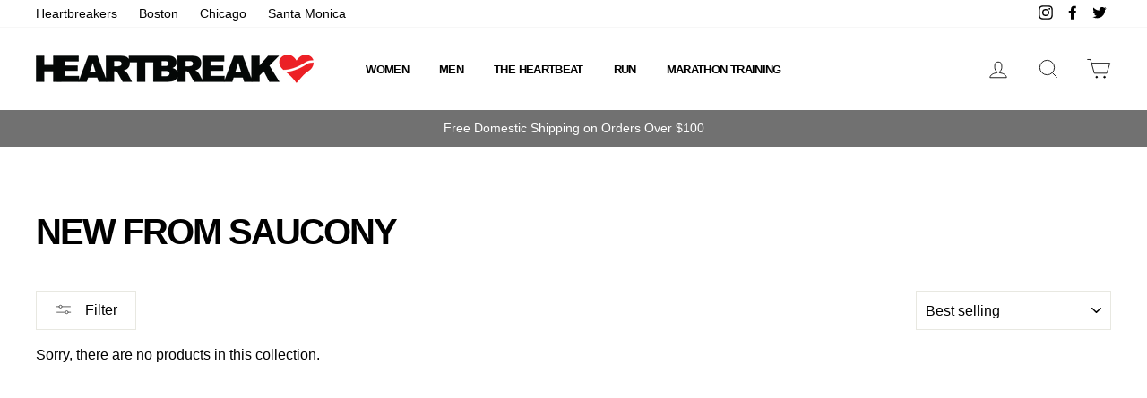

--- FILE ---
content_type: text/html; charset=utf-8
request_url: https://heartbreak.run/collections/new-from-saucony
body_size: 24983
content:








    
    
    
      
    
    

























    
    
    
      
    
    

















<!doctype html>
<html class="no-js" lang="ShopLocaleDrop">
<head><link href="//heartbreak.run/cdn/shop/t/23/assets/bss-hide-variant.css?v=15686637089517745561742413773" rel="stylesheet" type="text/css" media="all" /><link href="//heartbreak.run/cdn/shop/t/23/assets/tiny.content.min.css?v=94609" rel="stylesheet" type="text/css" media="all" /><link href="//heartbreak.run/cdn/shop/t/23/assets/tiny.content.min.css?v=94609" rel="stylesheet" type="text/css" media="all" />
<!-- starapps_core_start -->
<!-- This code is automatically managed by StarApps Studio -->
<!-- Please contact support@starapps.studio for any help -->
<!-- File location: snippets/starapps-core.liquid -->

<script type="application/json" sa-language-info="true" data-no-instant="true">{"current_language":"en", "default_language":"en", "money_format":"${{amount}}"}</script>

    
<script type="text/javascript" src="https://assets-cdn.starapps.studio/apps/vsk/heartbreak-hill-running-company/script-33892-1642465030.js?shop=heartbreak-hill-running-company.myshopify.com" async></script>


<!-- VSK_PRE_APP_HIDE_CODE -->

<!-- VSK_PRE_APP_HIDE_CODE_END -->
    
<!-- starapps_core_end -->

<meta name="google-site-verification" content="YZp_uBTTjHROTNrNlsy0VyvOngdaiHnXKxFRfN4i3-0" />
  <!-- Google Tag Manager -->
<script>(function(w,d,s,l,i){w[l]=w[l]||[];w[l].push({'gtm.start':
new Date().getTime(),event:'gtm.js'});var f=d.getElementsByTagName(s)[0],
j=d.createElement(s),dl=l!='dataLayer'?'&l='+l:'';j.async=true;j.src=
'https://www.googletagmanager.com/gtm.js?id='+i+dl;f.parentNode.insertBefore(j,f);
})(window,document,'script','dataLayer','GTM-KRNQW73');</script>

<!-- End Google Tag Manager -->
  <meta charset="utf-8">
  <meta http-equiv="X-UA-Compatible" content="IE=edge,chrome=1">
  <meta name="viewport" content="width=device-width,initial-scale=1">
  <meta name="theme-color" content="#111111">
  <link rel="canonical" href="https://heartbreak.run/collections/new-from-saucony">
  <meta name="format-detection" content="telephone=no"><link rel="shortcut icon" href="//heartbreak.run/cdn/shop/files/IG_Heart-01_32x32.png?v=1613760802" type="image/png" />
  <title>New From Saucony
&ndash; Heartbreak Hill Running Company
</title><meta property="og:site_name" content="Heartbreak Hill Running Company">
  <meta property="og:url" content="https://heartbreak.run/collections/new-from-saucony">
  <meta property="og:title" content="New From Saucony">
  <meta property="og:type" content="website">
  <meta property="og:description" content="Online store for premium running apparel and gear for people who run.">
  
  <meta name="twitter:site" content="@heartbreakrunco">
  <meta name="twitter:card" content="summary_large_image">
  <meta name="twitter:title" content="New From Saucony">
  <meta name="twitter:description" content="Online store for premium running apparel and gear for people who run.">


  <style data-shopify>
  
  

  
  
  
</style>

  <link href="//heartbreak.run/cdn/shop/t/23/assets/theme.scss.css?v=29639458278613079291759261491" rel="stylesheet" type="text/css" media="all" />

  <style data-shopify>
    .collection-item__title {
      font-size: 14.4px;
    }

    @media screen and (min-width: 769px) {
      .collection-item__title {
        font-size: 18px;
      }
    }
  </style>

  <script>
    document.documentElement.className = document.documentElement.className.replace('no-js', 'js');

    window.theme = window.theme || {};
    theme.strings = {
      addToCart: "Add to cart",
      soldOut: "Sold Out",
      unavailable: "",
      stockLabel: "Only [count] items in stock!",
      willNotShipUntil: "Will not ship until [date]",
      willBeInStockAfter: "Will be in stock after [date]",
      waitingForStock: "Inventory on the way",
      savePrice: "Save [saved_amount]",
      cartEmpty: "Your cart is currently empty.",
      cartTermsConfirmation: "You must agree with the terms and conditions of sales to check out"
    };
    theme.settings = {
      dynamicVariantsEnable: true,
      dynamicVariantType: "button",
      cartType: "page",
      moneyFormat: "${{amount}}",
      saveType: "dollar",
      recentlyViewedEnabled: false,
      predictiveSearch: true,
      predictiveSearchType: "product,article,page",
      inventoryThreshold: 10,
      quickView: true,
      themeName: 'Impulse',
      themeVersion: "2.7.0"
    };
  </script>

  <script>window.performance && window.performance.mark && window.performance.mark('shopify.content_for_header.start');</script><meta name="google-site-verification" content="YZp_uBTTjHROTNrNlsy0VyvOngdaiHnXKxFRfN4i3-0">
<meta id="shopify-digital-wallet" name="shopify-digital-wallet" content="/35559374983/digital_wallets/dialog">
<meta name="shopify-checkout-api-token" content="eea0b51dbfd7a73a68d38f8fda1de511">
<link rel="alternate" type="application/atom+xml" title="Feed" href="/collections/new-from-saucony.atom" />
<link rel="alternate" type="application/json+oembed" href="https://heartbreak.run/collections/new-from-saucony.oembed">
<script async="async" src="/checkouts/internal/preloads.js?locale=en-US"></script>
<link rel="preconnect" href="https://shop.app" crossorigin="anonymous">
<script async="async" src="https://shop.app/checkouts/internal/preloads.js?locale=en-US&shop_id=35559374983" crossorigin="anonymous"></script>
<script id="apple-pay-shop-capabilities" type="application/json">{"shopId":35559374983,"countryCode":"US","currencyCode":"USD","merchantCapabilities":["supports3DS"],"merchantId":"gid:\/\/shopify\/Shop\/35559374983","merchantName":"Heartbreak Hill Running Company","requiredBillingContactFields":["postalAddress","email"],"requiredShippingContactFields":["postalAddress","email"],"shippingType":"shipping","supportedNetworks":["visa","masterCard","amex","discover","elo","jcb"],"total":{"type":"pending","label":"Heartbreak Hill Running Company","amount":"1.00"},"shopifyPaymentsEnabled":true,"supportsSubscriptions":true}</script>
<script id="shopify-features" type="application/json">{"accessToken":"eea0b51dbfd7a73a68d38f8fda1de511","betas":["rich-media-storefront-analytics"],"domain":"heartbreak.run","predictiveSearch":true,"shopId":35559374983,"locale":"en"}</script>
<script>var Shopify = Shopify || {};
Shopify.shop = "heartbreak-hill-running-company.myshopify.com";
Shopify.locale = "en";
Shopify.currency = {"active":"USD","rate":"1.0"};
Shopify.country = "US";
Shopify.theme = {"name":"Updated 9\/9\/25 - FW26","id":135651229856,"schema_name":"Impulse","schema_version":"2.7.0","theme_store_id":null,"role":"main"};
Shopify.theme.handle = "null";
Shopify.theme.style = {"id":null,"handle":null};
Shopify.cdnHost = "heartbreak.run/cdn";
Shopify.routes = Shopify.routes || {};
Shopify.routes.root = "/";</script>
<script type="module">!function(o){(o.Shopify=o.Shopify||{}).modules=!0}(window);</script>
<script>!function(o){function n(){var o=[];function n(){o.push(Array.prototype.slice.apply(arguments))}return n.q=o,n}var t=o.Shopify=o.Shopify||{};t.loadFeatures=n(),t.autoloadFeatures=n()}(window);</script>
<script>
  window.ShopifyPay = window.ShopifyPay || {};
  window.ShopifyPay.apiHost = "shop.app\/pay";
  window.ShopifyPay.redirectState = null;
</script>
<script id="shop-js-analytics" type="application/json">{"pageType":"collection"}</script>
<script defer="defer" async type="module" src="//heartbreak.run/cdn/shopifycloud/shop-js/modules/v2/client.init-shop-cart-sync_C5BV16lS.en.esm.js"></script>
<script defer="defer" async type="module" src="//heartbreak.run/cdn/shopifycloud/shop-js/modules/v2/chunk.common_CygWptCX.esm.js"></script>
<script type="module">
  await import("//heartbreak.run/cdn/shopifycloud/shop-js/modules/v2/client.init-shop-cart-sync_C5BV16lS.en.esm.js");
await import("//heartbreak.run/cdn/shopifycloud/shop-js/modules/v2/chunk.common_CygWptCX.esm.js");

  window.Shopify.SignInWithShop?.initShopCartSync?.({"fedCMEnabled":true,"windoidEnabled":true});

</script>
<script>
  window.Shopify = window.Shopify || {};
  if (!window.Shopify.featureAssets) window.Shopify.featureAssets = {};
  window.Shopify.featureAssets['shop-js'] = {"shop-cart-sync":["modules/v2/client.shop-cart-sync_ZFArdW7E.en.esm.js","modules/v2/chunk.common_CygWptCX.esm.js"],"init-fed-cm":["modules/v2/client.init-fed-cm_CmiC4vf6.en.esm.js","modules/v2/chunk.common_CygWptCX.esm.js"],"shop-button":["modules/v2/client.shop-button_tlx5R9nI.en.esm.js","modules/v2/chunk.common_CygWptCX.esm.js"],"shop-cash-offers":["modules/v2/client.shop-cash-offers_DOA2yAJr.en.esm.js","modules/v2/chunk.common_CygWptCX.esm.js","modules/v2/chunk.modal_D71HUcav.esm.js"],"init-windoid":["modules/v2/client.init-windoid_sURxWdc1.en.esm.js","modules/v2/chunk.common_CygWptCX.esm.js"],"shop-toast-manager":["modules/v2/client.shop-toast-manager_ClPi3nE9.en.esm.js","modules/v2/chunk.common_CygWptCX.esm.js"],"init-shop-email-lookup-coordinator":["modules/v2/client.init-shop-email-lookup-coordinator_B8hsDcYM.en.esm.js","modules/v2/chunk.common_CygWptCX.esm.js"],"init-shop-cart-sync":["modules/v2/client.init-shop-cart-sync_C5BV16lS.en.esm.js","modules/v2/chunk.common_CygWptCX.esm.js"],"avatar":["modules/v2/client.avatar_BTnouDA3.en.esm.js"],"pay-button":["modules/v2/client.pay-button_FdsNuTd3.en.esm.js","modules/v2/chunk.common_CygWptCX.esm.js"],"init-customer-accounts":["modules/v2/client.init-customer-accounts_DxDtT_ad.en.esm.js","modules/v2/client.shop-login-button_C5VAVYt1.en.esm.js","modules/v2/chunk.common_CygWptCX.esm.js","modules/v2/chunk.modal_D71HUcav.esm.js"],"init-shop-for-new-customer-accounts":["modules/v2/client.init-shop-for-new-customer-accounts_ChsxoAhi.en.esm.js","modules/v2/client.shop-login-button_C5VAVYt1.en.esm.js","modules/v2/chunk.common_CygWptCX.esm.js","modules/v2/chunk.modal_D71HUcav.esm.js"],"shop-login-button":["modules/v2/client.shop-login-button_C5VAVYt1.en.esm.js","modules/v2/chunk.common_CygWptCX.esm.js","modules/v2/chunk.modal_D71HUcav.esm.js"],"init-customer-accounts-sign-up":["modules/v2/client.init-customer-accounts-sign-up_CPSyQ0Tj.en.esm.js","modules/v2/client.shop-login-button_C5VAVYt1.en.esm.js","modules/v2/chunk.common_CygWptCX.esm.js","modules/v2/chunk.modal_D71HUcav.esm.js"],"shop-follow-button":["modules/v2/client.shop-follow-button_Cva4Ekp9.en.esm.js","modules/v2/chunk.common_CygWptCX.esm.js","modules/v2/chunk.modal_D71HUcav.esm.js"],"checkout-modal":["modules/v2/client.checkout-modal_BPM8l0SH.en.esm.js","modules/v2/chunk.common_CygWptCX.esm.js","modules/v2/chunk.modal_D71HUcav.esm.js"],"lead-capture":["modules/v2/client.lead-capture_Bi8yE_yS.en.esm.js","modules/v2/chunk.common_CygWptCX.esm.js","modules/v2/chunk.modal_D71HUcav.esm.js"],"shop-login":["modules/v2/client.shop-login_D6lNrXab.en.esm.js","modules/v2/chunk.common_CygWptCX.esm.js","modules/v2/chunk.modal_D71HUcav.esm.js"],"payment-terms":["modules/v2/client.payment-terms_CZxnsJam.en.esm.js","modules/v2/chunk.common_CygWptCX.esm.js","modules/v2/chunk.modal_D71HUcav.esm.js"]};
</script>
<script>(function() {
  var isLoaded = false;
  function asyncLoad() {
    if (isLoaded) return;
    isLoaded = true;
    var urls = ["https:\/\/rio.pwztag.com\/rio.js?shop=heartbreak-hill-running-company.myshopify.com"];
    for (var i = 0; i < urls.length; i++) {
      var s = document.createElement('script');
      s.type = 'text/javascript';
      s.async = true;
      s.src = urls[i];
      var x = document.getElementsByTagName('script')[0];
      x.parentNode.insertBefore(s, x);
    }
  };
  if(window.attachEvent) {
    window.attachEvent('onload', asyncLoad);
  } else {
    window.addEventListener('load', asyncLoad, false);
  }
})();</script>
<script id="__st">var __st={"a":35559374983,"offset":-18000,"reqid":"631988b6-a349-4418-a2a3-9e177a2f9a16-1768795330","pageurl":"heartbreak.run\/collections\/new-from-saucony","u":"80b63b4744c9","p":"collection","rtyp":"collection","rid":275811270816};</script>
<script>window.ShopifyPaypalV4VisibilityTracking = true;</script>
<script id="captcha-bootstrap">!function(){'use strict';const t='contact',e='account',n='new_comment',o=[[t,t],['blogs',n],['comments',n],[t,'customer']],c=[[e,'customer_login'],[e,'guest_login'],[e,'recover_customer_password'],[e,'create_customer']],r=t=>t.map((([t,e])=>`form[action*='/${t}']:not([data-nocaptcha='true']) input[name='form_type'][value='${e}']`)).join(','),a=t=>()=>t?[...document.querySelectorAll(t)].map((t=>t.form)):[];function s(){const t=[...o],e=r(t);return a(e)}const i='password',u='form_key',d=['recaptcha-v3-token','g-recaptcha-response','h-captcha-response',i],f=()=>{try{return window.sessionStorage}catch{return}},m='__shopify_v',_=t=>t.elements[u];function p(t,e,n=!1){try{const o=window.sessionStorage,c=JSON.parse(o.getItem(e)),{data:r}=function(t){const{data:e,action:n}=t;return t[m]||n?{data:e,action:n}:{data:t,action:n}}(c);for(const[e,n]of Object.entries(r))t.elements[e]&&(t.elements[e].value=n);n&&o.removeItem(e)}catch(o){console.error('form repopulation failed',{error:o})}}const l='form_type',E='cptcha';function T(t){t.dataset[E]=!0}const w=window,h=w.document,L='Shopify',v='ce_forms',y='captcha';let A=!1;((t,e)=>{const n=(g='f06e6c50-85a8-45c8-87d0-21a2b65856fe',I='https://cdn.shopify.com/shopifycloud/storefront-forms-hcaptcha/ce_storefront_forms_captcha_hcaptcha.v1.5.2.iife.js',D={infoText:'Protected by hCaptcha',privacyText:'Privacy',termsText:'Terms'},(t,e,n)=>{const o=w[L][v],c=o.bindForm;if(c)return c(t,g,e,D).then(n);var r;o.q.push([[t,g,e,D],n]),r=I,A||(h.body.append(Object.assign(h.createElement('script'),{id:'captcha-provider',async:!0,src:r})),A=!0)});var g,I,D;w[L]=w[L]||{},w[L][v]=w[L][v]||{},w[L][v].q=[],w[L][y]=w[L][y]||{},w[L][y].protect=function(t,e){n(t,void 0,e),T(t)},Object.freeze(w[L][y]),function(t,e,n,w,h,L){const[v,y,A,g]=function(t,e,n){const i=e?o:[],u=t?c:[],d=[...i,...u],f=r(d),m=r(i),_=r(d.filter((([t,e])=>n.includes(e))));return[a(f),a(m),a(_),s()]}(w,h,L),I=t=>{const e=t.target;return e instanceof HTMLFormElement?e:e&&e.form},D=t=>v().includes(t);t.addEventListener('submit',(t=>{const e=I(t);if(!e)return;const n=D(e)&&!e.dataset.hcaptchaBound&&!e.dataset.recaptchaBound,o=_(e),c=g().includes(e)&&(!o||!o.value);(n||c)&&t.preventDefault(),c&&!n&&(function(t){try{if(!f())return;!function(t){const e=f();if(!e)return;const n=_(t);if(!n)return;const o=n.value;o&&e.removeItem(o)}(t);const e=Array.from(Array(32),(()=>Math.random().toString(36)[2])).join('');!function(t,e){_(t)||t.append(Object.assign(document.createElement('input'),{type:'hidden',name:u})),t.elements[u].value=e}(t,e),function(t,e){const n=f();if(!n)return;const o=[...t.querySelectorAll(`input[type='${i}']`)].map((({name:t})=>t)),c=[...d,...o],r={};for(const[a,s]of new FormData(t).entries())c.includes(a)||(r[a]=s);n.setItem(e,JSON.stringify({[m]:1,action:t.action,data:r}))}(t,e)}catch(e){console.error('failed to persist form',e)}}(e),e.submit())}));const S=(t,e)=>{t&&!t.dataset[E]&&(n(t,e.some((e=>e===t))),T(t))};for(const o of['focusin','change'])t.addEventListener(o,(t=>{const e=I(t);D(e)&&S(e,y())}));const B=e.get('form_key'),M=e.get(l),P=B&&M;t.addEventListener('DOMContentLoaded',(()=>{const t=y();if(P)for(const e of t)e.elements[l].value===M&&p(e,B);[...new Set([...A(),...v().filter((t=>'true'===t.dataset.shopifyCaptcha))])].forEach((e=>S(e,t)))}))}(h,new URLSearchParams(w.location.search),n,t,e,['guest_login'])})(!0,!0)}();</script>
<script integrity="sha256-4kQ18oKyAcykRKYeNunJcIwy7WH5gtpwJnB7kiuLZ1E=" data-source-attribution="shopify.loadfeatures" defer="defer" src="//heartbreak.run/cdn/shopifycloud/storefront/assets/storefront/load_feature-a0a9edcb.js" crossorigin="anonymous"></script>
<script crossorigin="anonymous" defer="defer" src="//heartbreak.run/cdn/shopifycloud/storefront/assets/shopify_pay/storefront-65b4c6d7.js?v=20250812"></script>
<script data-source-attribution="shopify.dynamic_checkout.dynamic.init">var Shopify=Shopify||{};Shopify.PaymentButton=Shopify.PaymentButton||{isStorefrontPortableWallets:!0,init:function(){window.Shopify.PaymentButton.init=function(){};var t=document.createElement("script");t.src="https://heartbreak.run/cdn/shopifycloud/portable-wallets/latest/portable-wallets.en.js",t.type="module",document.head.appendChild(t)}};
</script>
<script data-source-attribution="shopify.dynamic_checkout.buyer_consent">
  function portableWalletsHideBuyerConsent(e){var t=document.getElementById("shopify-buyer-consent"),n=document.getElementById("shopify-subscription-policy-button");t&&n&&(t.classList.add("hidden"),t.setAttribute("aria-hidden","true"),n.removeEventListener("click",e))}function portableWalletsShowBuyerConsent(e){var t=document.getElementById("shopify-buyer-consent"),n=document.getElementById("shopify-subscription-policy-button");t&&n&&(t.classList.remove("hidden"),t.removeAttribute("aria-hidden"),n.addEventListener("click",e))}window.Shopify?.PaymentButton&&(window.Shopify.PaymentButton.hideBuyerConsent=portableWalletsHideBuyerConsent,window.Shopify.PaymentButton.showBuyerConsent=portableWalletsShowBuyerConsent);
</script>
<script data-source-attribution="shopify.dynamic_checkout.cart.bootstrap">document.addEventListener("DOMContentLoaded",(function(){function t(){return document.querySelector("shopify-accelerated-checkout-cart, shopify-accelerated-checkout")}if(t())Shopify.PaymentButton.init();else{new MutationObserver((function(e,n){t()&&(Shopify.PaymentButton.init(),n.disconnect())})).observe(document.body,{childList:!0,subtree:!0})}}));
</script>
<link id="shopify-accelerated-checkout-styles" rel="stylesheet" media="screen" href="https://heartbreak.run/cdn/shopifycloud/portable-wallets/latest/accelerated-checkout-backwards-compat.css" crossorigin="anonymous">
<style id="shopify-accelerated-checkout-cart">
        #shopify-buyer-consent {
  margin-top: 1em;
  display: inline-block;
  width: 100%;
}

#shopify-buyer-consent.hidden {
  display: none;
}

#shopify-subscription-policy-button {
  background: none;
  border: none;
  padding: 0;
  text-decoration: underline;
  font-size: inherit;
  cursor: pointer;
}

#shopify-subscription-policy-button::before {
  box-shadow: none;
}

      </style>

<script>window.performance && window.performance.mark && window.performance.mark('shopify.content_for_header.end');</script>


  <script src="//heartbreak.run/cdn/shop/t/23/assets/vendor-scripts-v6.js" defer="defer"></script>

  

  <script src="//heartbreak.run/cdn/shop/t/23/assets/theme.js?v=175963172408624854191716310353" defer="defer"></script><!-- Hotjar Tracking Code for https://heartbreak.run/ -->
<script>
    (function(h,o,t,j,a,r){
        h.hj=h.hj||function(){(h.hj.q=h.hj.q||[]).push(arguments)};
        h._hjSettings={hjid:2171988,hjsv:6};
        a=o.getElementsByTagName('head')[0];
        r=o.createElement('script');r.async=1;
        r.src=t+h._hjSettings.hjid+j+h._hjSettings.hjsv;
        a.appendChild(r);
    })(window,document,'https://static.hotjar.com/c/hotjar-','.js?sv=');
</script>

<script type="text/javascript">
	
	var isCartPage = false;
	
</script>
<link href="//heartbreak.run/cdn/shop/t/23/assets/alert.css?v=135610300445096884681716310353" rel="stylesheet" type="text/css" media="all" />
<link href="//heartbreak.run/cdn/shop/t/23/assets/variants-in-catalog.css?v=106550182518350331731716310353" rel="stylesheet" type="text/css" media="all" />
<script src="//heartbreak.run/cdn/shop/t/23/assets/alert.js?v=10418052424899582361716310353" type="text/javascript"></script>
<script type="text/javascript">var show_type = '0';var combinations_or_variants = '0';var select_or_radio_combinations = '0';var select_or_radio = '0';var only_available_combinations = '0';var show_price_for_combination = '0';var show_variants_names = '1';var show_add_to_cart = '0';var show_product_count = '0';var add_to_cart_title = 'Add To Cart';var unavailable_title = 'Out Of Stock';var button_label_color = '#000000';var button_background_color = '#457da1';var mini_cart_path = '';var show_message = '0';var message_type = '0';var fixed_message_position = '0';var message_text = 'Product {LINKED_NAME} was successfully added to your shopping cart';var message_text_color = '#000000';var message_background_color = '#d4d4d4';var message_hide_time = '0';var message_font_size = '14';var change_images = '1';var change_prices = '0';var show_go_to_product = '0';var go_to_product_label = 'View Product';var button_go_to_product_label_color = '#000000';var button_go_to_product_background_color = '#457da1';var money_format = '$';var vic_money_format = '$@@amount&&';</script>
  



<!-- GSSTART Show variants. Do not change -->

<!-- Show variants code end. Do not change GSEND --><!-- BEGIN app block: shopify://apps/klaviyo-email-marketing-sms/blocks/klaviyo-onsite-embed/2632fe16-c075-4321-a88b-50b567f42507 -->












  <script async src="https://static.klaviyo.com/onsite/js/Wu47Mr/klaviyo.js?company_id=Wu47Mr"></script>
  <script>!function(){if(!window.klaviyo){window._klOnsite=window._klOnsite||[];try{window.klaviyo=new Proxy({},{get:function(n,i){return"push"===i?function(){var n;(n=window._klOnsite).push.apply(n,arguments)}:function(){for(var n=arguments.length,o=new Array(n),w=0;w<n;w++)o[w]=arguments[w];var t="function"==typeof o[o.length-1]?o.pop():void 0,e=new Promise((function(n){window._klOnsite.push([i].concat(o,[function(i){t&&t(i),n(i)}]))}));return e}}})}catch(n){window.klaviyo=window.klaviyo||[],window.klaviyo.push=function(){var n;(n=window._klOnsite).push.apply(n,arguments)}}}}();</script>

  




  <script>
    window.klaviyoReviewsProductDesignMode = false
  </script>







<!-- END app block --><!-- BEGIN app block: shopify://apps/minmaxify-order-limits/blocks/app-embed-block/3acfba32-89f3-4377-ae20-cbb9abc48475 --><script type="text/javascript" src="https://limits.minmaxify.com/heartbreak-hill-running-company.myshopify.com?v=139c&r=20260115192527"></script>

<!-- END app block --><meta property="og:image" content="https://cdn.shopify.com/s/files/1/0355/5937/4983/files/HEARTBREAK-MainHeader.png?height=628&pad_color=fff&v=1613760801&width=1200" />
<meta property="og:image:secure_url" content="https://cdn.shopify.com/s/files/1/0355/5937/4983/files/HEARTBREAK-MainHeader.png?height=628&pad_color=fff&v=1613760801&width=1200" />
<meta property="og:image:width" content="1200" />
<meta property="og:image:height" content="628" />
<link href="https://monorail-edge.shopifysvc.com" rel="dns-prefetch">
<script>(function(){if ("sendBeacon" in navigator && "performance" in window) {try {var session_token_from_headers = performance.getEntriesByType('navigation')[0].serverTiming.find(x => x.name == '_s').description;} catch {var session_token_from_headers = undefined;}var session_cookie_matches = document.cookie.match(/_shopify_s=([^;]*)/);var session_token_from_cookie = session_cookie_matches && session_cookie_matches.length === 2 ? session_cookie_matches[1] : "";var session_token = session_token_from_headers || session_token_from_cookie || "";function handle_abandonment_event(e) {var entries = performance.getEntries().filter(function(entry) {return /monorail-edge.shopifysvc.com/.test(entry.name);});if (!window.abandonment_tracked && entries.length === 0) {window.abandonment_tracked = true;var currentMs = Date.now();var navigation_start = performance.timing.navigationStart;var payload = {shop_id: 35559374983,url: window.location.href,navigation_start,duration: currentMs - navigation_start,session_token,page_type: "collection"};window.navigator.sendBeacon("https://monorail-edge.shopifysvc.com/v1/produce", JSON.stringify({schema_id: "online_store_buyer_site_abandonment/1.1",payload: payload,metadata: {event_created_at_ms: currentMs,event_sent_at_ms: currentMs}}));}}window.addEventListener('pagehide', handle_abandonment_event);}}());</script>
<script id="web-pixels-manager-setup">(function e(e,d,r,n,o){if(void 0===o&&(o={}),!Boolean(null===(a=null===(i=window.Shopify)||void 0===i?void 0:i.analytics)||void 0===a?void 0:a.replayQueue)){var i,a;window.Shopify=window.Shopify||{};var t=window.Shopify;t.analytics=t.analytics||{};var s=t.analytics;s.replayQueue=[],s.publish=function(e,d,r){return s.replayQueue.push([e,d,r]),!0};try{self.performance.mark("wpm:start")}catch(e){}var l=function(){var e={modern:/Edge?\/(1{2}[4-9]|1[2-9]\d|[2-9]\d{2}|\d{4,})\.\d+(\.\d+|)|Firefox\/(1{2}[4-9]|1[2-9]\d|[2-9]\d{2}|\d{4,})\.\d+(\.\d+|)|Chrom(ium|e)\/(9{2}|\d{3,})\.\d+(\.\d+|)|(Maci|X1{2}).+ Version\/(15\.\d+|(1[6-9]|[2-9]\d|\d{3,})\.\d+)([,.]\d+|)( \(\w+\)|)( Mobile\/\w+|) Safari\/|Chrome.+OPR\/(9{2}|\d{3,})\.\d+\.\d+|(CPU[ +]OS|iPhone[ +]OS|CPU[ +]iPhone|CPU IPhone OS|CPU iPad OS)[ +]+(15[._]\d+|(1[6-9]|[2-9]\d|\d{3,})[._]\d+)([._]\d+|)|Android:?[ /-](13[3-9]|1[4-9]\d|[2-9]\d{2}|\d{4,})(\.\d+|)(\.\d+|)|Android.+Firefox\/(13[5-9]|1[4-9]\d|[2-9]\d{2}|\d{4,})\.\d+(\.\d+|)|Android.+Chrom(ium|e)\/(13[3-9]|1[4-9]\d|[2-9]\d{2}|\d{4,})\.\d+(\.\d+|)|SamsungBrowser\/([2-9]\d|\d{3,})\.\d+/,legacy:/Edge?\/(1[6-9]|[2-9]\d|\d{3,})\.\d+(\.\d+|)|Firefox\/(5[4-9]|[6-9]\d|\d{3,})\.\d+(\.\d+|)|Chrom(ium|e)\/(5[1-9]|[6-9]\d|\d{3,})\.\d+(\.\d+|)([\d.]+$|.*Safari\/(?![\d.]+ Edge\/[\d.]+$))|(Maci|X1{2}).+ Version\/(10\.\d+|(1[1-9]|[2-9]\d|\d{3,})\.\d+)([,.]\d+|)( \(\w+\)|)( Mobile\/\w+|) Safari\/|Chrome.+OPR\/(3[89]|[4-9]\d|\d{3,})\.\d+\.\d+|(CPU[ +]OS|iPhone[ +]OS|CPU[ +]iPhone|CPU IPhone OS|CPU iPad OS)[ +]+(10[._]\d+|(1[1-9]|[2-9]\d|\d{3,})[._]\d+)([._]\d+|)|Android:?[ /-](13[3-9]|1[4-9]\d|[2-9]\d{2}|\d{4,})(\.\d+|)(\.\d+|)|Mobile Safari.+OPR\/([89]\d|\d{3,})\.\d+\.\d+|Android.+Firefox\/(13[5-9]|1[4-9]\d|[2-9]\d{2}|\d{4,})\.\d+(\.\d+|)|Android.+Chrom(ium|e)\/(13[3-9]|1[4-9]\d|[2-9]\d{2}|\d{4,})\.\d+(\.\d+|)|Android.+(UC? ?Browser|UCWEB|U3)[ /]?(15\.([5-9]|\d{2,})|(1[6-9]|[2-9]\d|\d{3,})\.\d+)\.\d+|SamsungBrowser\/(5\.\d+|([6-9]|\d{2,})\.\d+)|Android.+MQ{2}Browser\/(14(\.(9|\d{2,})|)|(1[5-9]|[2-9]\d|\d{3,})(\.\d+|))(\.\d+|)|K[Aa][Ii]OS\/(3\.\d+|([4-9]|\d{2,})\.\d+)(\.\d+|)/},d=e.modern,r=e.legacy,n=navigator.userAgent;return n.match(d)?"modern":n.match(r)?"legacy":"unknown"}(),u="modern"===l?"modern":"legacy",c=(null!=n?n:{modern:"",legacy:""})[u],f=function(e){return[e.baseUrl,"/wpm","/b",e.hashVersion,"modern"===e.buildTarget?"m":"l",".js"].join("")}({baseUrl:d,hashVersion:r,buildTarget:u}),m=function(e){var d=e.version,r=e.bundleTarget,n=e.surface,o=e.pageUrl,i=e.monorailEndpoint;return{emit:function(e){var a=e.status,t=e.errorMsg,s=(new Date).getTime(),l=JSON.stringify({metadata:{event_sent_at_ms:s},events:[{schema_id:"web_pixels_manager_load/3.1",payload:{version:d,bundle_target:r,page_url:o,status:a,surface:n,error_msg:t},metadata:{event_created_at_ms:s}}]});if(!i)return console&&console.warn&&console.warn("[Web Pixels Manager] No Monorail endpoint provided, skipping logging."),!1;try{return self.navigator.sendBeacon.bind(self.navigator)(i,l)}catch(e){}var u=new XMLHttpRequest;try{return u.open("POST",i,!0),u.setRequestHeader("Content-Type","text/plain"),u.send(l),!0}catch(e){return console&&console.warn&&console.warn("[Web Pixels Manager] Got an unhandled error while logging to Monorail."),!1}}}}({version:r,bundleTarget:l,surface:e.surface,pageUrl:self.location.href,monorailEndpoint:e.monorailEndpoint});try{o.browserTarget=l,function(e){var d=e.src,r=e.async,n=void 0===r||r,o=e.onload,i=e.onerror,a=e.sri,t=e.scriptDataAttributes,s=void 0===t?{}:t,l=document.createElement("script"),u=document.querySelector("head"),c=document.querySelector("body");if(l.async=n,l.src=d,a&&(l.integrity=a,l.crossOrigin="anonymous"),s)for(var f in s)if(Object.prototype.hasOwnProperty.call(s,f))try{l.dataset[f]=s[f]}catch(e){}if(o&&l.addEventListener("load",o),i&&l.addEventListener("error",i),u)u.appendChild(l);else{if(!c)throw new Error("Did not find a head or body element to append the script");c.appendChild(l)}}({src:f,async:!0,onload:function(){if(!function(){var e,d;return Boolean(null===(d=null===(e=window.Shopify)||void 0===e?void 0:e.analytics)||void 0===d?void 0:d.initialized)}()){var d=window.webPixelsManager.init(e)||void 0;if(d){var r=window.Shopify.analytics;r.replayQueue.forEach((function(e){var r=e[0],n=e[1],o=e[2];d.publishCustomEvent(r,n,o)})),r.replayQueue=[],r.publish=d.publishCustomEvent,r.visitor=d.visitor,r.initialized=!0}}},onerror:function(){return m.emit({status:"failed",errorMsg:"".concat(f," has failed to load")})},sri:function(e){var d=/^sha384-[A-Za-z0-9+/=]+$/;return"string"==typeof e&&d.test(e)}(c)?c:"",scriptDataAttributes:o}),m.emit({status:"loading"})}catch(e){m.emit({status:"failed",errorMsg:(null==e?void 0:e.message)||"Unknown error"})}}})({shopId: 35559374983,storefrontBaseUrl: "https://heartbreak.run",extensionsBaseUrl: "https://extensions.shopifycdn.com/cdn/shopifycloud/web-pixels-manager",monorailEndpoint: "https://monorail-edge.shopifysvc.com/unstable/produce_batch",surface: "storefront-renderer",enabledBetaFlags: ["2dca8a86"],webPixelsConfigList: [{"id":"1756922016","configuration":"{\"accountID\":\"Wu47Mr\",\"webPixelConfig\":\"eyJlbmFibGVBZGRlZFRvQ2FydEV2ZW50cyI6IHRydWV9\"}","eventPayloadVersion":"v1","runtimeContext":"STRICT","scriptVersion":"524f6c1ee37bacdca7657a665bdca589","type":"APP","apiClientId":123074,"privacyPurposes":["ANALYTICS","MARKETING"],"dataSharingAdjustments":{"protectedCustomerApprovalScopes":["read_customer_address","read_customer_email","read_customer_name","read_customer_personal_data","read_customer_phone"]}},{"id":"595525792","configuration":"{\"config\":\"{\\\"pixel_id\\\":\\\"G-36YXJ6RJ71\\\",\\\"target_country\\\":\\\"US\\\",\\\"gtag_events\\\":[{\\\"type\\\":\\\"search\\\",\\\"action_label\\\":[\\\"G-36YXJ6RJ71\\\",\\\"AW-622624901\\\/M7kDCOv1yN8BEIWB8qgC\\\"]},{\\\"type\\\":\\\"begin_checkout\\\",\\\"action_label\\\":[\\\"G-36YXJ6RJ71\\\",\\\"AW-622624901\\\/vSQiCOj1yN8BEIWB8qgC\\\"]},{\\\"type\\\":\\\"view_item\\\",\\\"action_label\\\":[\\\"G-36YXJ6RJ71\\\",\\\"AW-622624901\\\/cRBLCOL1yN8BEIWB8qgC\\\",\\\"MC-W4HSXS1YNH\\\"]},{\\\"type\\\":\\\"purchase\\\",\\\"action_label\\\":[\\\"G-36YXJ6RJ71\\\",\\\"AW-622624901\\\/eOvICN_1yN8BEIWB8qgC\\\",\\\"MC-W4HSXS1YNH\\\"]},{\\\"type\\\":\\\"page_view\\\",\\\"action_label\\\":[\\\"G-36YXJ6RJ71\\\",\\\"AW-622624901\\\/e_9rCNz1yN8BEIWB8qgC\\\",\\\"MC-W4HSXS1YNH\\\"]},{\\\"type\\\":\\\"add_payment_info\\\",\\\"action_label\\\":[\\\"G-36YXJ6RJ71\\\",\\\"AW-622624901\\\/_hRvCO71yN8BEIWB8qgC\\\"]},{\\\"type\\\":\\\"add_to_cart\\\",\\\"action_label\\\":[\\\"G-36YXJ6RJ71\\\",\\\"AW-622624901\\\/SpnKCOX1yN8BEIWB8qgC\\\"]}],\\\"enable_monitoring_mode\\\":false}\"}","eventPayloadVersion":"v1","runtimeContext":"OPEN","scriptVersion":"b2a88bafab3e21179ed38636efcd8a93","type":"APP","apiClientId":1780363,"privacyPurposes":[],"dataSharingAdjustments":{"protectedCustomerApprovalScopes":["read_customer_address","read_customer_email","read_customer_name","read_customer_personal_data","read_customer_phone"]}},{"id":"498139296","configuration":"{\"pixelCode\":\"CM6V46RC77UCRGJE5N10\"}","eventPayloadVersion":"v1","runtimeContext":"STRICT","scriptVersion":"22e92c2ad45662f435e4801458fb78cc","type":"APP","apiClientId":4383523,"privacyPurposes":["ANALYTICS","MARKETING","SALE_OF_DATA"],"dataSharingAdjustments":{"protectedCustomerApprovalScopes":["read_customer_address","read_customer_email","read_customer_name","read_customer_personal_data","read_customer_phone"]}},{"id":"319422624","configuration":"{\"pixel_id\":\"195873771236744\",\"pixel_type\":\"facebook_pixel\",\"metaapp_system_user_token\":\"-\"}","eventPayloadVersion":"v1","runtimeContext":"OPEN","scriptVersion":"ca16bc87fe92b6042fbaa3acc2fbdaa6","type":"APP","apiClientId":2329312,"privacyPurposes":["ANALYTICS","MARKETING","SALE_OF_DATA"],"dataSharingAdjustments":{"protectedCustomerApprovalScopes":["read_customer_address","read_customer_email","read_customer_name","read_customer_personal_data","read_customer_phone"]}},{"id":"138117280","eventPayloadVersion":"1","runtimeContext":"LAX","scriptVersion":"1","type":"CUSTOM","privacyPurposes":[],"name":"Stiddle Pixel"},{"id":"shopify-app-pixel","configuration":"{}","eventPayloadVersion":"v1","runtimeContext":"STRICT","scriptVersion":"0450","apiClientId":"shopify-pixel","type":"APP","privacyPurposes":["ANALYTICS","MARKETING"]},{"id":"shopify-custom-pixel","eventPayloadVersion":"v1","runtimeContext":"LAX","scriptVersion":"0450","apiClientId":"shopify-pixel","type":"CUSTOM","privacyPurposes":["ANALYTICS","MARKETING"]}],isMerchantRequest: false,initData: {"shop":{"name":"Heartbreak Hill Running Company","paymentSettings":{"currencyCode":"USD"},"myshopifyDomain":"heartbreak-hill-running-company.myshopify.com","countryCode":"US","storefrontUrl":"https:\/\/heartbreak.run"},"customer":null,"cart":null,"checkout":null,"productVariants":[],"purchasingCompany":null},},"https://heartbreak.run/cdn","fcfee988w5aeb613cpc8e4bc33m6693e112",{"modern":"","legacy":""},{"shopId":"35559374983","storefrontBaseUrl":"https:\/\/heartbreak.run","extensionBaseUrl":"https:\/\/extensions.shopifycdn.com\/cdn\/shopifycloud\/web-pixels-manager","surface":"storefront-renderer","enabledBetaFlags":"[\"2dca8a86\"]","isMerchantRequest":"false","hashVersion":"fcfee988w5aeb613cpc8e4bc33m6693e112","publish":"custom","events":"[[\"page_viewed\",{}],[\"collection_viewed\",{\"collection\":{\"id\":\"275811270816\",\"title\":\"New From Saucony\",\"productVariants\":[]}}]]"});</script><script>
  window.ShopifyAnalytics = window.ShopifyAnalytics || {};
  window.ShopifyAnalytics.meta = window.ShopifyAnalytics.meta || {};
  window.ShopifyAnalytics.meta.currency = 'USD';
  var meta = {"products":[],"page":{"pageType":"collection","resourceType":"collection","resourceId":275811270816,"requestId":"631988b6-a349-4418-a2a3-9e177a2f9a16-1768795330"}};
  for (var attr in meta) {
    window.ShopifyAnalytics.meta[attr] = meta[attr];
  }
</script>
<script class="analytics">
  (function () {
    var customDocumentWrite = function(content) {
      var jquery = null;

      if (window.jQuery) {
        jquery = window.jQuery;
      } else if (window.Checkout && window.Checkout.$) {
        jquery = window.Checkout.$;
      }

      if (jquery) {
        jquery('body').append(content);
      }
    };

    var hasLoggedConversion = function(token) {
      if (token) {
        return document.cookie.indexOf('loggedConversion=' + token) !== -1;
      }
      return false;
    }

    var setCookieIfConversion = function(token) {
      if (token) {
        var twoMonthsFromNow = new Date(Date.now());
        twoMonthsFromNow.setMonth(twoMonthsFromNow.getMonth() + 2);

        document.cookie = 'loggedConversion=' + token + '; expires=' + twoMonthsFromNow;
      }
    }

    var trekkie = window.ShopifyAnalytics.lib = window.trekkie = window.trekkie || [];
    if (trekkie.integrations) {
      return;
    }
    trekkie.methods = [
      'identify',
      'page',
      'ready',
      'track',
      'trackForm',
      'trackLink'
    ];
    trekkie.factory = function(method) {
      return function() {
        var args = Array.prototype.slice.call(arguments);
        args.unshift(method);
        trekkie.push(args);
        return trekkie;
      };
    };
    for (var i = 0; i < trekkie.methods.length; i++) {
      var key = trekkie.methods[i];
      trekkie[key] = trekkie.factory(key);
    }
    trekkie.load = function(config) {
      trekkie.config = config || {};
      trekkie.config.initialDocumentCookie = document.cookie;
      var first = document.getElementsByTagName('script')[0];
      var script = document.createElement('script');
      script.type = 'text/javascript';
      script.onerror = function(e) {
        var scriptFallback = document.createElement('script');
        scriptFallback.type = 'text/javascript';
        scriptFallback.onerror = function(error) {
                var Monorail = {
      produce: function produce(monorailDomain, schemaId, payload) {
        var currentMs = new Date().getTime();
        var event = {
          schema_id: schemaId,
          payload: payload,
          metadata: {
            event_created_at_ms: currentMs,
            event_sent_at_ms: currentMs
          }
        };
        return Monorail.sendRequest("https://" + monorailDomain + "/v1/produce", JSON.stringify(event));
      },
      sendRequest: function sendRequest(endpointUrl, payload) {
        // Try the sendBeacon API
        if (window && window.navigator && typeof window.navigator.sendBeacon === 'function' && typeof window.Blob === 'function' && !Monorail.isIos12()) {
          var blobData = new window.Blob([payload], {
            type: 'text/plain'
          });

          if (window.navigator.sendBeacon(endpointUrl, blobData)) {
            return true;
          } // sendBeacon was not successful

        } // XHR beacon

        var xhr = new XMLHttpRequest();

        try {
          xhr.open('POST', endpointUrl);
          xhr.setRequestHeader('Content-Type', 'text/plain');
          xhr.send(payload);
        } catch (e) {
          console.log(e);
        }

        return false;
      },
      isIos12: function isIos12() {
        return window.navigator.userAgent.lastIndexOf('iPhone; CPU iPhone OS 12_') !== -1 || window.navigator.userAgent.lastIndexOf('iPad; CPU OS 12_') !== -1;
      }
    };
    Monorail.produce('monorail-edge.shopifysvc.com',
      'trekkie_storefront_load_errors/1.1',
      {shop_id: 35559374983,
      theme_id: 135651229856,
      app_name: "storefront",
      context_url: window.location.href,
      source_url: "//heartbreak.run/cdn/s/trekkie.storefront.cd680fe47e6c39ca5d5df5f0a32d569bc48c0f27.min.js"});

        };
        scriptFallback.async = true;
        scriptFallback.src = '//heartbreak.run/cdn/s/trekkie.storefront.cd680fe47e6c39ca5d5df5f0a32d569bc48c0f27.min.js';
        first.parentNode.insertBefore(scriptFallback, first);
      };
      script.async = true;
      script.src = '//heartbreak.run/cdn/s/trekkie.storefront.cd680fe47e6c39ca5d5df5f0a32d569bc48c0f27.min.js';
      first.parentNode.insertBefore(script, first);
    };
    trekkie.load(
      {"Trekkie":{"appName":"storefront","development":false,"defaultAttributes":{"shopId":35559374983,"isMerchantRequest":null,"themeId":135651229856,"themeCityHash":"9756941868579068612","contentLanguage":"en","currency":"USD","eventMetadataId":"c870e859-99bf-4a30-b676-71db9dbb5696"},"isServerSideCookieWritingEnabled":true,"monorailRegion":"shop_domain","enabledBetaFlags":["65f19447"]},"Session Attribution":{},"S2S":{"facebookCapiEnabled":true,"source":"trekkie-storefront-renderer","apiClientId":580111}}
    );

    var loaded = false;
    trekkie.ready(function() {
      if (loaded) return;
      loaded = true;

      window.ShopifyAnalytics.lib = window.trekkie;

      var originalDocumentWrite = document.write;
      document.write = customDocumentWrite;
      try { window.ShopifyAnalytics.merchantGoogleAnalytics.call(this); } catch(error) {};
      document.write = originalDocumentWrite;

      window.ShopifyAnalytics.lib.page(null,{"pageType":"collection","resourceType":"collection","resourceId":275811270816,"requestId":"631988b6-a349-4418-a2a3-9e177a2f9a16-1768795330","shopifyEmitted":true});

      var match = window.location.pathname.match(/checkouts\/(.+)\/(thank_you|post_purchase)/)
      var token = match? match[1]: undefined;
      if (!hasLoggedConversion(token)) {
        setCookieIfConversion(token);
        window.ShopifyAnalytics.lib.track("Viewed Product Category",{"currency":"USD","category":"Collection: new-from-saucony","collectionName":"new-from-saucony","collectionId":275811270816,"nonInteraction":true},undefined,undefined,{"shopifyEmitted":true});
      }
    });


        var eventsListenerScript = document.createElement('script');
        eventsListenerScript.async = true;
        eventsListenerScript.src = "//heartbreak.run/cdn/shopifycloud/storefront/assets/shop_events_listener-3da45d37.js";
        document.getElementsByTagName('head')[0].appendChild(eventsListenerScript);

})();</script>
  <script>
  if (!window.ga || (window.ga && typeof window.ga !== 'function')) {
    window.ga = function ga() {
      (window.ga.q = window.ga.q || []).push(arguments);
      if (window.Shopify && window.Shopify.analytics && typeof window.Shopify.analytics.publish === 'function') {
        window.Shopify.analytics.publish("ga_stub_called", {}, {sendTo: "google_osp_migration"});
      }
      console.error("Shopify's Google Analytics stub called with:", Array.from(arguments), "\nSee https://help.shopify.com/manual/promoting-marketing/pixels/pixel-migration#google for more information.");
    };
    if (window.Shopify && window.Shopify.analytics && typeof window.Shopify.analytics.publish === 'function') {
      window.Shopify.analytics.publish("ga_stub_initialized", {}, {sendTo: "google_osp_migration"});
    }
  }
</script>
<script
  defer
  src="https://heartbreak.run/cdn/shopifycloud/perf-kit/shopify-perf-kit-3.0.4.min.js"
  data-application="storefront-renderer"
  data-shop-id="35559374983"
  data-render-region="gcp-us-central1"
  data-page-type="collection"
  data-theme-instance-id="135651229856"
  data-theme-name="Impulse"
  data-theme-version="2.7.0"
  data-monorail-region="shop_domain"
  data-resource-timing-sampling-rate="10"
  data-shs="true"
  data-shs-beacon="true"
  data-shs-export-with-fetch="true"
  data-shs-logs-sample-rate="1"
  data-shs-beacon-endpoint="https://heartbreak.run/api/collect"
></script>
</head>

<body class="template-collection" data-transitions="false">
<!-- Google Tag Manager (noscript) -->
<noscript><iframe src="https://www.googletagmanager.com/ns.html?id=GTM-KRNQW73"
height="0" width="0" style="display:none;visibility:hidden"></iframe></noscript>
<!-- End Google Tag Manager (noscript) -->
  <!-- Bold: Memberships -->

<!-- end Bold code -->
  
  
  

  <a class="in-page-link visually-hidden skip-link" href="#MainContent">Skip to content</a>

  <div id="PageContainer" class="page-container">
    <div class="transition-body">

    <div id="shopify-section-header" class="shopify-section">




<div id="NavDrawer" class="drawer drawer--right">
  <div class="drawer__contents">
    <div class="drawer__fixed-header drawer__fixed-header--full">
      <div class="drawer__header drawer__header--full appear-animation appear-delay-1">
        <div class="h2 drawer__title">
        </div>
        <div class="drawer__close">
          <button type="button" class="drawer__close-button js-drawer-close">
            <svg aria-hidden="true" focusable="false" role="presentation" class="icon icon-close" viewBox="0 0 64 64"><path d="M19 17.61l27.12 27.13m0-27.12L19 44.74"/></svg>
            <span class="icon__fallback-text">Close menu</span>
          </button>
        </div>
      </div>
    </div>
    <div class="drawer__scrollable">
      <ul class="mobile-nav mobile-nav--heading-style" role="navigation" aria-label="Primary">
        


          <li class="mobile-nav__item appear-animation appear-delay-2">
            
              <div class="mobile-nav__has-sublist">
                
                  <a href="/collections/women"
                    class="mobile-nav__link mobile-nav__link--top-level"
                    id="Label-collections-women1"
                    >
                    Women
                  </a>
                  <div class="mobile-nav__toggle">
                    <button type="button"
                      aria-controls="Linklist-collections-women1"
                      
                      class="collapsible-trigger collapsible--auto-height ">
                      <span class="collapsible-trigger__icon collapsible-trigger__icon--open" role="presentation">
  <svg aria-hidden="true" focusable="false" role="presentation" class="icon icon--wide icon-chevron-down" viewBox="0 0 28 16"><path d="M1.57 1.59l12.76 12.77L27.1 1.59" stroke-width="2" stroke="#000" fill="none" fill-rule="evenodd"/></svg>
</span>

                    </button>
                  </div>
                
              </div>
            

            
              <div id="Linklist-collections-women1"
                class="mobile-nav__sublist collapsible-content collapsible-content--all "
                aria-labelledby="Label-collections-women1"
                >
                <div class="collapsible-content__inner">
                  <ul class="mobile-nav__sublist">
                    


                      <li class="mobile-nav__item">
                        <div class="mobile-nav__child-item">
                          
                            <a href="/collections/women"
                              class="mobile-nav__link"
                              id="Sublabel-collections-women1"
                              >
                              Featured
                            </a>
                          
                          
                            <button type="button"
                              aria-controls="Sublinklist-collections-women1-collections-women1"
                              class="collapsible-trigger ">
                              <span class="collapsible-trigger__icon collapsible-trigger__icon--circle collapsible-trigger__icon--open" role="presentation">
  <svg aria-hidden="true" focusable="false" role="presentation" class="icon icon--wide icon-chevron-down" viewBox="0 0 28 16"><path d="M1.57 1.59l12.76 12.77L27.1 1.59" stroke-width="2" stroke="#000" fill="none" fill-rule="evenodd"/></svg>
</span>

                            </button>
                          
                        </div>

                        
                          <div
                            id="Sublinklist-collections-women1-collections-women1"
                            aria-labelledby="Sublabel-collections-women1"
                            class="mobile-nav__sublist collapsible-content collapsible-content--all "
                            >
                            <div class="collapsible-content__inner">
                              <ul class="mobile-nav__grandchildlist">
                                
                                  <li class="mobile-nav__item">
                                    <a href="/collections/new-arrivals-women/Women" class="mobile-nav__link" >
                                      New Arrivals
                                    </a>
                                  </li>
                                
                                  <li class="mobile-nav__item">
                                    <a href="/collections/hbrs-collection" class="mobile-nav__link" >
                                      HBRS Collection
                                    </a>
                                  </li>
                                
                                  <li class="mobile-nav__item">
                                    <a href="/collections/elevation-sweatshirts" class="mobile-nav__link" >
                                      Heartbreak Elevation Sweatshirts
                                    </a>
                                  </li>
                                
                                  <li class="mobile-nav__item">
                                    <a href="/collections/heartbreak-apparel" class="mobile-nav__link" >
                                      Heartbreak Apparel 
                                    </a>
                                  </li>
                                
                                  <li class="mobile-nav__item">
                                    <a href="/collections/winter-apparel" class="mobile-nav__link" >
                                      Winter Running
                                    </a>
                                  </li>
                                
                                  <li class="mobile-nav__item">
                                    <a href="/collections/heartbreak-speed-shop" class="mobile-nav__link" >
                                      Speed Shop
                                    </a>
                                  </li>
                                
                                  <li class="mobile-nav__item">
                                    <a href="/collections/sale" class="mobile-nav__link" >
                                      Sale
                                    </a>
                                  </li>
                                
                              </ul>
                            </div>
                          </div>
                        
                      </li>
                    


                      <li class="mobile-nav__item">
                        <div class="mobile-nav__child-item">
                          
                            <a href="/collections/womens-apparel"
                              class="mobile-nav__link"
                              id="Sublabel-collections-womens-apparel2"
                              >
                              Apparel
                            </a>
                          
                          
                            <button type="button"
                              aria-controls="Sublinklist-collections-women1-collections-womens-apparel2"
                              class="collapsible-trigger ">
                              <span class="collapsible-trigger__icon collapsible-trigger__icon--circle collapsible-trigger__icon--open" role="presentation">
  <svg aria-hidden="true" focusable="false" role="presentation" class="icon icon--wide icon-chevron-down" viewBox="0 0 28 16"><path d="M1.57 1.59l12.76 12.77L27.1 1.59" stroke-width="2" stroke="#000" fill="none" fill-rule="evenodd"/></svg>
</span>

                            </button>
                          
                        </div>

                        
                          <div
                            id="Sublinklist-collections-women1-collections-womens-apparel2"
                            aria-labelledby="Sublabel-collections-womens-apparel2"
                            class="mobile-nav__sublist collapsible-content collapsible-content--all "
                            >
                            <div class="collapsible-content__inner">
                              <ul class="mobile-nav__grandchildlist">
                                
                                  <li class="mobile-nav__item">
                                    <a href="/collections/womens-apparel/Performance-Tops" class="mobile-nav__link" >
                                      Performance Tops
                                    </a>
                                  </li>
                                
                                  <li class="mobile-nav__item">
                                    <a href="/collections/womens-apparel/Casual-Tops" class="mobile-nav__link" >
                                      Casual Tops
                                    </a>
                                  </li>
                                
                                  <li class="mobile-nav__item">
                                    <a href="/collections/womens-apparel/Sports-Bras" class="mobile-nav__link" >
                                      Sports Bras
                                    </a>
                                  </li>
                                
                                  <li class="mobile-nav__item">
                                    <a href="/collections/womens-apparel/Jackets-&-Vests" class="mobile-nav__link" >
                                      Jackets & Vests
                                    </a>
                                  </li>
                                
                                  <li class="mobile-nav__item">
                                    <a href="/collections/womens-apparel/Hoodies-&-Sweatshirts" class="mobile-nav__link" >
                                      Hoodies & Sweatshirts
                                    </a>
                                  </li>
                                
                                  <li class="mobile-nav__item">
                                    <a href="/collections/womens-apparel/Shorts" class="mobile-nav__link" >
                                      Shorts
                                    </a>
                                  </li>
                                
                                  <li class="mobile-nav__item">
                                    <a href="/collections/womens-apparel/Tights-&-Pants" class="mobile-nav__link" >
                                      Tights & Pants
                                    </a>
                                  </li>
                                
                                  <li class="mobile-nav__item">
                                    <a href="/collections/gear/Socks" class="mobile-nav__link" >
                                      Socks
                                    </a>
                                  </li>
                                
                                  <li class="mobile-nav__item">
                                    <a href="/collections/womens-apparel/Sale-Apparel" class="mobile-nav__link" >
                                      Sale
                                    </a>
                                  </li>
                                
                              </ul>
                            </div>
                          </div>
                        
                      </li>
                    


                      <li class="mobile-nav__item">
                        <div class="mobile-nav__child-item">
                          
                            <a href="/collections/womens-footwear"
                              class="mobile-nav__link"
                              id="Sublabel-collections-womens-footwear3"
                              >
                              Footwear
                            </a>
                          
                          
                            <button type="button"
                              aria-controls="Sublinklist-collections-women1-collections-womens-footwear3"
                              class="collapsible-trigger ">
                              <span class="collapsible-trigger__icon collapsible-trigger__icon--circle collapsible-trigger__icon--open" role="presentation">
  <svg aria-hidden="true" focusable="false" role="presentation" class="icon icon--wide icon-chevron-down" viewBox="0 0 28 16"><path d="M1.57 1.59l12.76 12.77L27.1 1.59" stroke-width="2" stroke="#000" fill="none" fill-rule="evenodd"/></svg>
</span>

                            </button>
                          
                        </div>

                        
                          <div
                            id="Sublinklist-collections-women1-collections-womens-footwear3"
                            aria-labelledby="Sublabel-collections-womens-footwear3"
                            class="mobile-nav__sublist collapsible-content collapsible-content--all "
                            >
                            <div class="collapsible-content__inner">
                              <ul class="mobile-nav__grandchildlist">
                                
                                  <li class="mobile-nav__item">
                                    <a href="/collections/womens-footwear/Training-Footwear" class="mobile-nav__link" >
                                      Training
                                    </a>
                                  </li>
                                
                                  <li class="mobile-nav__item">
                                    <a href="/collections/womens-footwear/Racing" class="mobile-nav__link" >
                                      Racing
                                    </a>
                                  </li>
                                
                                  <li class="mobile-nav__item">
                                    <a href="/collections/track-field" class="mobile-nav__link" >
                                      Track & Field
                                    </a>
                                  </li>
                                
                                  <li class="mobile-nav__item">
                                    <a href="/collections/cross-country-spikes" class="mobile-nav__link" >
                                      Cross Country
                                    </a>
                                  </li>
                                
                                  <li class="mobile-nav__item">
                                    <a href="/collections/womens-footwear/Trail" class="mobile-nav__link" >
                                      Trail
                                    </a>
                                  </li>
                                
                                  <li class="mobile-nav__item">
                                    <a href="/collections/womens-footwear/Casual" class="mobile-nav__link" >
                                      Casual
                                    </a>
                                  </li>
                                
                                  <li class="mobile-nav__item">
                                    <a href="/collections/womens-footwear/Sale-Footwear" class="mobile-nav__link" >
                                      Sale
                                    </a>
                                  </li>
                                
                              </ul>
                            </div>
                          </div>
                        
                      </li>
                    


                      <li class="mobile-nav__item">
                        <div class="mobile-nav__child-item">
                          
                            <a href="/collections/gear"
                              class="mobile-nav__link"
                              id="Sublabel-collections-gear4"
                              >
                              Gear
                            </a>
                          
                          
                            <button type="button"
                              aria-controls="Sublinklist-collections-women1-collections-gear4"
                              class="collapsible-trigger ">
                              <span class="collapsible-trigger__icon collapsible-trigger__icon--circle collapsible-trigger__icon--open" role="presentation">
  <svg aria-hidden="true" focusable="false" role="presentation" class="icon icon--wide icon-chevron-down" viewBox="0 0 28 16"><path d="M1.57 1.59l12.76 12.77L27.1 1.59" stroke-width="2" stroke="#000" fill="none" fill-rule="evenodd"/></svg>
</span>

                            </button>
                          
                        </div>

                        
                          <div
                            id="Sublinklist-collections-women1-collections-gear4"
                            aria-labelledby="Sublabel-collections-gear4"
                            class="mobile-nav__sublist collapsible-content collapsible-content--all "
                            >
                            <div class="collapsible-content__inner">
                              <ul class="mobile-nav__grandchildlist">
                                
                                  <li class="mobile-nav__item">
                                    <a href="/collections/gear/Hats" class="mobile-nav__link" >
                                      Hats
                                    </a>
                                  </li>
                                
                                  <li class="mobile-nav__item">
                                    <a href="/collections/gear/Gloves" class="mobile-nav__link" >
                                      Gloves & Sleeves
                                    </a>
                                  </li>
                                
                                  <li class="mobile-nav__item">
                                    <a href="/collections/gear/Socks" class="mobile-nav__link" >
                                      Socks
                                    </a>
                                  </li>
                                
                                  <li class="mobile-nav__item">
                                    <a href="/collections/gear/Sunglasses" class="mobile-nav__link" >
                                      Sunglasses
                                    </a>
                                  </li>
                                
                                  <li class="mobile-nav__item">
                                    <a href="/collections/gear/Backpacks" class="mobile-nav__link" >
                                      Bags & Backpacks
                                    </a>
                                  </li>
                                
                                  <li class="mobile-nav__item">
                                    <a href="/collections/gear/Nutrition" class="mobile-nav__link" >
                                      Nutrition
                                    </a>
                                  </li>
                                
                                  <li class="mobile-nav__item">
                                    <a href="/collections/gear/Electronics" class="mobile-nav__link" >
                                      Electronics
                                    </a>
                                  </li>
                                
                                  <li class="mobile-nav__item">
                                    <a href="/collections/gear/Recovery" class="mobile-nav__link" >
                                      Insoles, Relief & Recovery
                                    </a>
                                  </li>
                                
                              </ul>
                            </div>
                          </div>
                        
                      </li>
                    


                      <li class="mobile-nav__item">
                        <div class="mobile-nav__child-item">
                          
                            <a href="/collections/women"
                              class="mobile-nav__link"
                              id="Sublabel-collections-women5"
                              >
                              Brands
                            </a>
                          
                          
                            <button type="button"
                              aria-controls="Sublinklist-collections-women1-collections-women5"
                              class="collapsible-trigger ">
                              <span class="collapsible-trigger__icon collapsible-trigger__icon--circle collapsible-trigger__icon--open" role="presentation">
  <svg aria-hidden="true" focusable="false" role="presentation" class="icon icon--wide icon-chevron-down" viewBox="0 0 28 16"><path d="M1.57 1.59l12.76 12.77L27.1 1.59" stroke-width="2" stroke="#000" fill="none" fill-rule="evenodd"/></svg>
</span>

                            </button>
                          
                        </div>

                        
                          <div
                            id="Sublinklist-collections-women1-collections-women5"
                            aria-labelledby="Sublabel-collections-women5"
                            class="mobile-nav__sublist collapsible-content collapsible-content--all "
                            >
                            <div class="collapsible-content__inner">
                              <ul class="mobile-nav__grandchildlist">
                                
                                  <li class="mobile-nav__item">
                                    <a href="/collections/women/Heartbreak" class="mobile-nav__link" >
                                      Heartbreak
                                    </a>
                                  </li>
                                
                                  <li class="mobile-nav__item">
                                    <a href="/collections/women/Adidas" class="mobile-nav__link" >
                                      Adidas
                                    </a>
                                  </li>
                                
                                  <li class="mobile-nav__item">
                                    <a href="/collections/women/Asics" class="mobile-nav__link" >
                                      Asics
                                    </a>
                                  </li>
                                
                                  <li class="mobile-nav__item">
                                    <a href="/collections/women/Brooks" class="mobile-nav__link" >
                                      Brooks
                                    </a>
                                  </li>
                                
                                  <li class="mobile-nav__item">
                                    <a href="/collections/women/Craft" class="mobile-nav__link" >
                                      Craft
                                    </a>
                                  </li>
                                
                                  <li class="mobile-nav__item">
                                    <a href="/collections/women/Hoka" class="mobile-nav__link" >
                                      Hoka
                                    </a>
                                  </li>
                                
                                  <li class="mobile-nav__item">
                                    <a href="/collections/gear/Maurten" class="mobile-nav__link" >
                                      Maurten
                                    </a>
                                  </li>
                                
                                  <li class="mobile-nav__item">
                                    <a href="/collections/women/New-Balance" class="mobile-nav__link" >
                                      New Balance
                                    </a>
                                  </li>
                                
                                  <li class="mobile-nav__item">
                                    <a href="/collections/women/Nike" class="mobile-nav__link" >
                                      Nike
                                    </a>
                                  </li>
                                
                                  <li class="mobile-nav__item">
                                    <a href="/collections/gear/Oakley" class="mobile-nav__link" >
                                      Oakley
                                    </a>
                                  </li>
                                
                                  <li class="mobile-nav__item">
                                    <a href="/collections/women/On" class="mobile-nav__link" >
                                      On
                                    </a>
                                  </li>
                                
                                  <li class="mobile-nav__item">
                                    <a href="/collections/women/Saucony" class="mobile-nav__link" >
                                      Saucony
                                    </a>
                                  </li>
                                
                              </ul>
                            </div>
                          </div>
                        
                      </li>
                    
                  </ul>
                </div>
              </div>
            
          </li>
        


          <li class="mobile-nav__item appear-animation appear-delay-3">
            
              <div class="mobile-nav__has-sublist">
                
                  <a href="/collections/mens"
                    class="mobile-nav__link mobile-nav__link--top-level"
                    id="Label-collections-mens2"
                    >
                    Men
                  </a>
                  <div class="mobile-nav__toggle">
                    <button type="button"
                      aria-controls="Linklist-collections-mens2"
                      
                      class="collapsible-trigger collapsible--auto-height ">
                      <span class="collapsible-trigger__icon collapsible-trigger__icon--open" role="presentation">
  <svg aria-hidden="true" focusable="false" role="presentation" class="icon icon--wide icon-chevron-down" viewBox="0 0 28 16"><path d="M1.57 1.59l12.76 12.77L27.1 1.59" stroke-width="2" stroke="#000" fill="none" fill-rule="evenodd"/></svg>
</span>

                    </button>
                  </div>
                
              </div>
            

            
              <div id="Linklist-collections-mens2"
                class="mobile-nav__sublist collapsible-content collapsible-content--all "
                aria-labelledby="Label-collections-mens2"
                >
                <div class="collapsible-content__inner">
                  <ul class="mobile-nav__sublist">
                    


                      <li class="mobile-nav__item">
                        <div class="mobile-nav__child-item">
                          
                            <a href="/collections/mens"
                              class="mobile-nav__link"
                              id="Sublabel-collections-mens1"
                              >
                              Featured
                            </a>
                          
                          
                            <button type="button"
                              aria-controls="Sublinklist-collections-mens2-collections-mens1"
                              class="collapsible-trigger ">
                              <span class="collapsible-trigger__icon collapsible-trigger__icon--circle collapsible-trigger__icon--open" role="presentation">
  <svg aria-hidden="true" focusable="false" role="presentation" class="icon icon--wide icon-chevron-down" viewBox="0 0 28 16"><path d="M1.57 1.59l12.76 12.77L27.1 1.59" stroke-width="2" stroke="#000" fill="none" fill-rule="evenodd"/></svg>
</span>

                            </button>
                          
                        </div>

                        
                          <div
                            id="Sublinklist-collections-mens2-collections-mens1"
                            aria-labelledby="Sublabel-collections-mens1"
                            class="mobile-nav__sublist collapsible-content collapsible-content--all "
                            >
                            <div class="collapsible-content__inner">
                              <ul class="mobile-nav__grandchildlist">
                                
                                  <li class="mobile-nav__item">
                                    <a href="/collections/new-arrivals-men/Men" class="mobile-nav__link" >
                                      New Arrivals
                                    </a>
                                  </li>
                                
                                  <li class="mobile-nav__item">
                                    <a href="/collections/hbrs-collection" class="mobile-nav__link" >
                                      HBRS Collection
                                    </a>
                                  </li>
                                
                                  <li class="mobile-nav__item">
                                    <a href="/collections/elevation-sweatshirts" class="mobile-nav__link" >
                                      Heartbreak Elevation Sweatshirts
                                    </a>
                                  </li>
                                
                                  <li class="mobile-nav__item">
                                    <a href="/collections/heartbreak-apparel/Men" class="mobile-nav__link" >
                                      Heartbreak Apparel
                                    </a>
                                  </li>
                                
                                  <li class="mobile-nav__item">
                                    <a href="/collections/winter-apparel" class="mobile-nav__link" >
                                      Winter Running
                                    </a>
                                  </li>
                                
                                  <li class="mobile-nav__item">
                                    <a href="/collections/heartbreak-speed-shop" class="mobile-nav__link" >
                                      Speed Shop
                                    </a>
                                  </li>
                                
                                  <li class="mobile-nav__item">
                                    <a href="/collections/sale" class="mobile-nav__link" >
                                      Sale
                                    </a>
                                  </li>
                                
                              </ul>
                            </div>
                          </div>
                        
                      </li>
                    


                      <li class="mobile-nav__item">
                        <div class="mobile-nav__child-item">
                          
                            <a href="/collections/mens-apparel"
                              class="mobile-nav__link"
                              id="Sublabel-collections-mens-apparel2"
                              >
                              Apparel
                            </a>
                          
                          
                            <button type="button"
                              aria-controls="Sublinklist-collections-mens2-collections-mens-apparel2"
                              class="collapsible-trigger ">
                              <span class="collapsible-trigger__icon collapsible-trigger__icon--circle collapsible-trigger__icon--open" role="presentation">
  <svg aria-hidden="true" focusable="false" role="presentation" class="icon icon--wide icon-chevron-down" viewBox="0 0 28 16"><path d="M1.57 1.59l12.76 12.77L27.1 1.59" stroke-width="2" stroke="#000" fill="none" fill-rule="evenodd"/></svg>
</span>

                            </button>
                          
                        </div>

                        
                          <div
                            id="Sublinklist-collections-mens2-collections-mens-apparel2"
                            aria-labelledby="Sublabel-collections-mens-apparel2"
                            class="mobile-nav__sublist collapsible-content collapsible-content--all "
                            >
                            <div class="collapsible-content__inner">
                              <ul class="mobile-nav__grandchildlist">
                                
                                  <li class="mobile-nav__item">
                                    <a href="/collections/mens-apparel/Performance-Tops" class="mobile-nav__link" >
                                      Performance Tops
                                    </a>
                                  </li>
                                
                                  <li class="mobile-nav__item">
                                    <a href="/collections/mens-apparel/Casual-Tops" class="mobile-nav__link" >
                                      Casual Tops
                                    </a>
                                  </li>
                                
                                  <li class="mobile-nav__item">
                                    <a href="/collections/mens-apparel/Jackets-&-Vests" class="mobile-nav__link" >
                                      Jackets & Vests
                                    </a>
                                  </li>
                                
                                  <li class="mobile-nav__item">
                                    <a href="/collections/mens-apparel/Hoodies-&-Sweatshirts" class="mobile-nav__link" >
                                      Hoodies & Sweatshirts
                                    </a>
                                  </li>
                                
                                  <li class="mobile-nav__item">
                                    <a href="/collections/mens-apparel/Shorts" class="mobile-nav__link" >
                                      Shorts & Halftights
                                    </a>
                                  </li>
                                
                                  <li class="mobile-nav__item">
                                    <a href="/collections/mens-apparel/Tights-&-Pants" class="mobile-nav__link" >
                                      Tights & Pants
                                    </a>
                                  </li>
                                
                                  <li class="mobile-nav__item">
                                    <a href="/collections/gear/Socks" class="mobile-nav__link" >
                                      Socks
                                    </a>
                                  </li>
                                
                                  <li class="mobile-nav__item">
                                    <a href="/collections/mens-apparel/Sale-Apparel" class="mobile-nav__link" >
                                      Sale
                                    </a>
                                  </li>
                                
                              </ul>
                            </div>
                          </div>
                        
                      </li>
                    


                      <li class="mobile-nav__item">
                        <div class="mobile-nav__child-item">
                          
                            <a href="/collections/mens-footwear"
                              class="mobile-nav__link"
                              id="Sublabel-collections-mens-footwear3"
                              >
                              Footwear
                            </a>
                          
                          
                            <button type="button"
                              aria-controls="Sublinklist-collections-mens2-collections-mens-footwear3"
                              class="collapsible-trigger ">
                              <span class="collapsible-trigger__icon collapsible-trigger__icon--circle collapsible-trigger__icon--open" role="presentation">
  <svg aria-hidden="true" focusable="false" role="presentation" class="icon icon--wide icon-chevron-down" viewBox="0 0 28 16"><path d="M1.57 1.59l12.76 12.77L27.1 1.59" stroke-width="2" stroke="#000" fill="none" fill-rule="evenodd"/></svg>
</span>

                            </button>
                          
                        </div>

                        
                          <div
                            id="Sublinklist-collections-mens2-collections-mens-footwear3"
                            aria-labelledby="Sublabel-collections-mens-footwear3"
                            class="mobile-nav__sublist collapsible-content collapsible-content--all "
                            >
                            <div class="collapsible-content__inner">
                              <ul class="mobile-nav__grandchildlist">
                                
                                  <li class="mobile-nav__item">
                                    <a href="/collections/mens-footwear/Training-Footwear" class="mobile-nav__link" >
                                      Training
                                    </a>
                                  </li>
                                
                                  <li class="mobile-nav__item">
                                    <a href="/collections/mens-footwear/Racing" class="mobile-nav__link" >
                                      Racing
                                    </a>
                                  </li>
                                
                                  <li class="mobile-nav__item">
                                    <a href="/collections/track-field" class="mobile-nav__link" >
                                      Track & Field
                                    </a>
                                  </li>
                                
                                  <li class="mobile-nav__item">
                                    <a href="/collections/cross-country-spikes" class="mobile-nav__link" >
                                      Cross Country
                                    </a>
                                  </li>
                                
                                  <li class="mobile-nav__item">
                                    <a href="/collections/mens-footwear/Trail" class="mobile-nav__link" >
                                      Trail
                                    </a>
                                  </li>
                                
                                  <li class="mobile-nav__item">
                                    <a href="/collections/mens-footwear/Casual" class="mobile-nav__link" >
                                      Casual
                                    </a>
                                  </li>
                                
                                  <li class="mobile-nav__item">
                                    <a href="/collections/mens-footwear/Sale-Footwear" class="mobile-nav__link" >
                                      Sale
                                    </a>
                                  </li>
                                
                              </ul>
                            </div>
                          </div>
                        
                      </li>
                    


                      <li class="mobile-nav__item">
                        <div class="mobile-nav__child-item">
                          
                            <a href="/collections/gear"
                              class="mobile-nav__link"
                              id="Sublabel-collections-gear4"
                              >
                              Gear
                            </a>
                          
                          
                            <button type="button"
                              aria-controls="Sublinklist-collections-mens2-collections-gear4"
                              class="collapsible-trigger ">
                              <span class="collapsible-trigger__icon collapsible-trigger__icon--circle collapsible-trigger__icon--open" role="presentation">
  <svg aria-hidden="true" focusable="false" role="presentation" class="icon icon--wide icon-chevron-down" viewBox="0 0 28 16"><path d="M1.57 1.59l12.76 12.77L27.1 1.59" stroke-width="2" stroke="#000" fill="none" fill-rule="evenodd"/></svg>
</span>

                            </button>
                          
                        </div>

                        
                          <div
                            id="Sublinklist-collections-mens2-collections-gear4"
                            aria-labelledby="Sublabel-collections-gear4"
                            class="mobile-nav__sublist collapsible-content collapsible-content--all "
                            >
                            <div class="collapsible-content__inner">
                              <ul class="mobile-nav__grandchildlist">
                                
                                  <li class="mobile-nav__item">
                                    <a href="/collections/gear/Hats" class="mobile-nav__link" >
                                      Hats
                                    </a>
                                  </li>
                                
                                  <li class="mobile-nav__item">
                                    <a href="/collections/gear/Socks" class="mobile-nav__link" >
                                      Socks
                                    </a>
                                  </li>
                                
                                  <li class="mobile-nav__item">
                                    <a href="/collections/gear/Gloves" class="mobile-nav__link" >
                                      Gloves & Sleeves
                                    </a>
                                  </li>
                                
                                  <li class="mobile-nav__item">
                                    <a href="/collections/gear/Sunglasses" class="mobile-nav__link" >
                                      Sunglasses
                                    </a>
                                  </li>
                                
                                  <li class="mobile-nav__item">
                                    <a href="/collections/gear/Backpacks" class="mobile-nav__link" >
                                      Bags & Backpacks
                                    </a>
                                  </li>
                                
                                  <li class="mobile-nav__item">
                                    <a href="/collections/gear/Nutrition" class="mobile-nav__link" >
                                      Nutrition
                                    </a>
                                  </li>
                                
                                  <li class="mobile-nav__item">
                                    <a href="/collections/gear/Electronics" class="mobile-nav__link" >
                                      Electronics
                                    </a>
                                  </li>
                                
                                  <li class="mobile-nav__item">
                                    <a href="/collections/gear/Recovery" class="mobile-nav__link" >
                                      Insoles, Relief & Recovery
                                    </a>
                                  </li>
                                
                              </ul>
                            </div>
                          </div>
                        
                      </li>
                    


                      <li class="mobile-nav__item">
                        <div class="mobile-nav__child-item">
                          
                            <a href="/collections/mens"
                              class="mobile-nav__link"
                              id="Sublabel-collections-mens5"
                              >
                              Brands
                            </a>
                          
                          
                            <button type="button"
                              aria-controls="Sublinklist-collections-mens2-collections-mens5"
                              class="collapsible-trigger ">
                              <span class="collapsible-trigger__icon collapsible-trigger__icon--circle collapsible-trigger__icon--open" role="presentation">
  <svg aria-hidden="true" focusable="false" role="presentation" class="icon icon--wide icon-chevron-down" viewBox="0 0 28 16"><path d="M1.57 1.59l12.76 12.77L27.1 1.59" stroke-width="2" stroke="#000" fill="none" fill-rule="evenodd"/></svg>
</span>

                            </button>
                          
                        </div>

                        
                          <div
                            id="Sublinklist-collections-mens2-collections-mens5"
                            aria-labelledby="Sublabel-collections-mens5"
                            class="mobile-nav__sublist collapsible-content collapsible-content--all "
                            >
                            <div class="collapsible-content__inner">
                              <ul class="mobile-nav__grandchildlist">
                                
                                  <li class="mobile-nav__item">
                                    <a href="/collections/mens/Heartbreak" class="mobile-nav__link" >
                                      Heartbreak
                                    </a>
                                  </li>
                                
                                  <li class="mobile-nav__item">
                                    <a href="/collections/mens/Adidas" class="mobile-nav__link" >
                                      Adidas
                                    </a>
                                  </li>
                                
                                  <li class="mobile-nav__item">
                                    <a href="/collections/mens/Asics" class="mobile-nav__link" >
                                      Asics
                                    </a>
                                  </li>
                                
                                  <li class="mobile-nav__item">
                                    <a href="/collections/mens/Brooks" class="mobile-nav__link" >
                                      Brooks
                                    </a>
                                  </li>
                                
                                  <li class="mobile-nav__item">
                                    <a href="/collections/mens/Craft" class="mobile-nav__link" >
                                      Craft
                                    </a>
                                  </li>
                                
                                  <li class="mobile-nav__item">
                                    <a href="/collections/mens/Hoka" class="mobile-nav__link" >
                                      Hoka
                                    </a>
                                  </li>
                                
                                  <li class="mobile-nav__item">
                                    <a href="/collections/maurten" class="mobile-nav__link" >
                                      Maurten
                                    </a>
                                  </li>
                                
                                  <li class="mobile-nav__item">
                                    <a href="/collections/mens/New-Balance" class="mobile-nav__link" >
                                      New Balance
                                    </a>
                                  </li>
                                
                                  <li class="mobile-nav__item">
                                    <a href="/collections/mens/Nike" class="mobile-nav__link" >
                                      Nike
                                    </a>
                                  </li>
                                
                                  <li class="mobile-nav__item">
                                    <a href="/collections/gear/Oakley" class="mobile-nav__link" >
                                      Oakley
                                    </a>
                                  </li>
                                
                                  <li class="mobile-nav__item">
                                    <a href="/collections/mens/On" class="mobile-nav__link" >
                                      On
                                    </a>
                                  </li>
                                
                                  <li class="mobile-nav__item">
                                    <a href="/collections/mens/Saucony" class="mobile-nav__link" >
                                      Saucony
                                    </a>
                                  </li>
                                
                              </ul>
                            </div>
                          </div>
                        
                      </li>
                    
                  </ul>
                </div>
              </div>
            
          </li>
        


          <li class="mobile-nav__item appear-animation appear-delay-4">
            
              <a href="/blogs/heartbeat" class="mobile-nav__link mobile-nav__link--top-level" >The Heartbeat</a>
            

            
          </li>
        


          <li class="mobile-nav__item appear-animation appear-delay-5">
            
              <div class="mobile-nav__has-sublist">
                
                  <a href="/pages/run-with-us"
                    class="mobile-nav__link mobile-nav__link--top-level"
                    id="Label-pages-run-with-us4"
                    >
                    Run
                  </a>
                  <div class="mobile-nav__toggle">
                    <button type="button"
                      aria-controls="Linklist-pages-run-with-us4"
                      
                      class="collapsible-trigger collapsible--auto-height ">
                      <span class="collapsible-trigger__icon collapsible-trigger__icon--open" role="presentation">
  <svg aria-hidden="true" focusable="false" role="presentation" class="icon icon--wide icon-chevron-down" viewBox="0 0 28 16"><path d="M1.57 1.59l12.76 12.77L27.1 1.59" stroke-width="2" stroke="#000" fill="none" fill-rule="evenodd"/></svg>
</span>

                    </button>
                  </div>
                
              </div>
            

            
              <div id="Linklist-pages-run-with-us4"
                class="mobile-nav__sublist collapsible-content collapsible-content--all "
                aria-labelledby="Label-pages-run-with-us4"
                >
                <div class="collapsible-content__inner">
                  <ul class="mobile-nav__sublist">
                    


                      <li class="mobile-nav__item">
                        <div class="mobile-nav__child-item">
                          
                            <a href="/pages/heartbreakers"
                              class="mobile-nav__link"
                              id="Sublabel-pages-heartbreakers1"
                              >
                              The Heartbreakers
                            </a>
                          
                          
                            <button type="button"
                              aria-controls="Sublinklist-pages-run-with-us4-pages-heartbreakers1"
                              class="collapsible-trigger ">
                              <span class="collapsible-trigger__icon collapsible-trigger__icon--circle collapsible-trigger__icon--open" role="presentation">
  <svg aria-hidden="true" focusable="false" role="presentation" class="icon icon--wide icon-chevron-down" viewBox="0 0 28 16"><path d="M1.57 1.59l12.76 12.77L27.1 1.59" stroke-width="2" stroke="#000" fill="none" fill-rule="evenodd"/></svg>
</span>

                            </button>
                          
                        </div>

                        
                          <div
                            id="Sublinklist-pages-run-with-us4-pages-heartbreakers1"
                            aria-labelledby="Sublabel-pages-heartbreakers1"
                            class="mobile-nav__sublist collapsible-content collapsible-content--all "
                            >
                            <div class="collapsible-content__inner">
                              <ul class="mobile-nav__grandchildlist">
                                
                                  <li class="mobile-nav__item">
                                    <a href="/pages/heartbreakers" class="mobile-nav__link" >
                                      Membership
                                    </a>
                                  </li>
                                
                                  <li class="mobile-nav__item">
                                    <a href="/products/heartbreaker-membership" class="mobile-nav__link" >
                                      Join Now
                                    </a>
                                  </li>
                                
                                  <li class="mobile-nav__item">
                                    <a href="/pages/training-portal-preview" class="mobile-nav__link" >
                                      Training Portal Preview
                                    </a>
                                  </li>
                                
                                  <li class="mobile-nav__item">
                                    <a href="/collections/heartbreaker-team-kits" class="mobile-nav__link" >
                                      Heartbreaker Team Kits
                                    </a>
                                  </li>
                                
                              </ul>
                            </div>
                          </div>
                        
                      </li>
                    


                      <li class="mobile-nav__item">
                        <div class="mobile-nav__child-item">
                          
                            <a href="/pages/run-with-us"
                              class="mobile-nav__link"
                              id="Sublabel-pages-run-with-us2"
                              >
                              Run with Us
                            </a>
                          
                          
                            <button type="button"
                              aria-controls="Sublinklist-pages-run-with-us4-pages-run-with-us2"
                              class="collapsible-trigger ">
                              <span class="collapsible-trigger__icon collapsible-trigger__icon--circle collapsible-trigger__icon--open" role="presentation">
  <svg aria-hidden="true" focusable="false" role="presentation" class="icon icon--wide icon-chevron-down" viewBox="0 0 28 16"><path d="M1.57 1.59l12.76 12.77L27.1 1.59" stroke-width="2" stroke="#000" fill="none" fill-rule="evenodd"/></svg>
</span>

                            </button>
                          
                        </div>

                        
                          <div
                            id="Sublinklist-pages-run-with-us4-pages-run-with-us2"
                            aria-labelledby="Sublabel-pages-run-with-us2"
                            class="mobile-nav__sublist collapsible-content collapsible-content--all "
                            >
                            <div class="collapsible-content__inner">
                              <ul class="mobile-nav__grandchildlist">
                                
                                  <li class="mobile-nav__item">
                                    <a href="/pages/boston" class="mobile-nav__link" >
                                      Boston
                                    </a>
                                  </li>
                                
                                  <li class="mobile-nav__item">
                                    <a href="/pages/chicago" class="mobile-nav__link" >
                                      Chicago
                                    </a>
                                  </li>
                                
                                  <li class="mobile-nav__item">
                                    <a href="/pages/santa-monica-1" class="mobile-nav__link" >
                                      Santa Monica
                                    </a>
                                  </li>
                                
                              </ul>
                            </div>
                          </div>
                        
                      </li>
                    


                      <li class="mobile-nav__item">
                        <div class="mobile-nav__child-item">
                          
                            <a href="/pages/training-portal"
                              class="mobile-nav__link"
                              id="Sublabel-pages-training-portal3"
                              >
                              Member Portal Access
                            </a>
                          
                          
                            <button type="button"
                              aria-controls="Sublinklist-pages-run-with-us4-pages-training-portal3"
                              class="collapsible-trigger ">
                              <span class="collapsible-trigger__icon collapsible-trigger__icon--circle collapsible-trigger__icon--open" role="presentation">
  <svg aria-hidden="true" focusable="false" role="presentation" class="icon icon--wide icon-chevron-down" viewBox="0 0 28 16"><path d="M1.57 1.59l12.76 12.77L27.1 1.59" stroke-width="2" stroke="#000" fill="none" fill-rule="evenodd"/></svg>
</span>

                            </button>
                          
                        </div>

                        
                          <div
                            id="Sublinklist-pages-run-with-us4-pages-training-portal3"
                            aria-labelledby="Sublabel-pages-training-portal3"
                            class="mobile-nav__sublist collapsible-content collapsible-content--all "
                            >
                            <div class="collapsible-content__inner">
                              <ul class="mobile-nav__grandchildlist">
                                
                                  <li class="mobile-nav__item">
                                    <a href="/pages/5k-training" class="mobile-nav__link" >
                                      5K Training
                                    </a>
                                  </li>
                                
                                  <li class="mobile-nav__item">
                                    <a href="/pages/10k-training" class="mobile-nav__link" >
                                      10K Training
                                    </a>
                                  </li>
                                
                                  <li class="mobile-nav__item">
                                    <a href="/pages/half-marathon-training" class="mobile-nav__link" >
                                      Half Marathon Training
                                    </a>
                                  </li>
                                
                                  <li class="mobile-nav__item">
                                    <a href="/pages/full-marathon-training" class="mobile-nav__link" >
                                      Marathon Training Plans
                                    </a>
                                  </li>
                                
                                  <li class="mobile-nav__item">
                                    <a href="/pages/video-library" class="mobile-nav__link" >
                                      Video Library
                                    </a>
                                  </li>
                                
                                  <li class="mobile-nav__item">
                                    <a href="/pages/training-portal" class="mobile-nav__link" >
                                      Training Portal Home
                                    </a>
                                  </li>
                                
                                  <li class="mobile-nav__item">
                                    <a href="/community/forum" class="mobile-nav__link" >
                                      Forum
                                    </a>
                                  </li>
                                
                                  <li class="mobile-nav__item">
                                    <a href="/pages/audio-guided-runs" class="mobile-nav__link" >
                                      Audio Guided Runs
                                    </a>
                                  </li>
                                
                              </ul>
                            </div>
                          </div>
                        
                      </li>
                    


                      <li class="mobile-nav__item">
                        <div class="mobile-nav__child-item">
                          
                            <a href="https://heartbreak.run/pages/marathon-training-with-heartbreak"
                              class="mobile-nav__link"
                              id="Sublabel-https-heartbreak-run-pages-marathon-training-with-heartbreak4"
                              >
                              Marathon Training
                            </a>
                          
                          
                            <button type="button"
                              aria-controls="Sublinklist-pages-run-with-us4-https-heartbreak-run-pages-marathon-training-with-heartbreak4"
                              class="collapsible-trigger ">
                              <span class="collapsible-trigger__icon collapsible-trigger__icon--circle collapsible-trigger__icon--open" role="presentation">
  <svg aria-hidden="true" focusable="false" role="presentation" class="icon icon--wide icon-chevron-down" viewBox="0 0 28 16"><path d="M1.57 1.59l12.76 12.77L27.1 1.59" stroke-width="2" stroke="#000" fill="none" fill-rule="evenodd"/></svg>
</span>

                            </button>
                          
                        </div>

                        
                          <div
                            id="Sublinklist-pages-run-with-us4-https-heartbreak-run-pages-marathon-training-with-heartbreak4"
                            aria-labelledby="Sublabel-https-heartbreak-run-pages-marathon-training-with-heartbreak4"
                            class="mobile-nav__sublist collapsible-content collapsible-content--all "
                            >
                            <div class="collapsible-content__inner">
                              <ul class="mobile-nav__grandchildlist">
                                
                                  <li class="mobile-nav__item">
                                    <a href="https://heartbreak.run/pages/marathon-training-with-heartbreak" class="mobile-nav__link" >
                                      Boston
                                    </a>
                                  </li>
                                
                                  <li class="mobile-nav__item">
                                    <a href="https://heartbreak.run/pages/marathon-training-with-heartbreak" class="mobile-nav__link" >
                                      Chicago
                                    </a>
                                  </li>
                                
                                  <li class="mobile-nav__item">
                                    <a href="https://heartbreak.run/pages/marathon-training-with-heartbreak" class="mobile-nav__link" >
                                      Los Angeles
                                    </a>
                                  </li>
                                
                              </ul>
                            </div>
                          </div>
                        
                      </li>
                    
                  </ul>
                </div>
              </div>
            
          </li>
        


          <li class="mobile-nav__item appear-animation appear-delay-6">
            
              <div class="mobile-nav__has-sublist">
                
                  <a href="https://heartbreak.run/pages/marathon-training-with-heartbreak"
                    class="mobile-nav__link mobile-nav__link--top-level"
                    id="Label-https-heartbreak-run-pages-marathon-training-with-heartbreak5"
                    >
                    Marathon Training
                  </a>
                  <div class="mobile-nav__toggle">
                    <button type="button"
                      aria-controls="Linklist-https-heartbreak-run-pages-marathon-training-with-heartbreak5"
                      
                      class="collapsible-trigger collapsible--auto-height ">
                      <span class="collapsible-trigger__icon collapsible-trigger__icon--open" role="presentation">
  <svg aria-hidden="true" focusable="false" role="presentation" class="icon icon--wide icon-chevron-down" viewBox="0 0 28 16"><path d="M1.57 1.59l12.76 12.77L27.1 1.59" stroke-width="2" stroke="#000" fill="none" fill-rule="evenodd"/></svg>
</span>

                    </button>
                  </div>
                
              </div>
            

            
              <div id="Linklist-https-heartbreak-run-pages-marathon-training-with-heartbreak5"
                class="mobile-nav__sublist collapsible-content collapsible-content--all "
                aria-labelledby="Label-https-heartbreak-run-pages-marathon-training-with-heartbreak5"
                >
                <div class="collapsible-content__inner">
                  <ul class="mobile-nav__sublist">
                    


                      <li class="mobile-nav__item">
                        <div class="mobile-nav__child-item">
                          
                            <a href="https://heartbreak.run/pages/marathon-training-with-heartbreak"
                              class="mobile-nav__link"
                              id="Sublabel-https-heartbreak-run-pages-marathon-training-with-heartbreak1"
                              >
                              Boston
                            </a>
                          
                          
                        </div>

                        
                      </li>
                    


                      <li class="mobile-nav__item">
                        <div class="mobile-nav__child-item">
                          
                            <a href="https://heartbreak.run/pages/marathon-training-with-heartbreak"
                              class="mobile-nav__link"
                              id="Sublabel-https-heartbreak-run-pages-marathon-training-with-heartbreak2"
                              >
                              Chicago
                            </a>
                          
                          
                        </div>

                        
                      </li>
                    


                      <li class="mobile-nav__item">
                        <div class="mobile-nav__child-item">
                          
                            <a href="https://heartbreak.run/pages/marathon-training-with-heartbreak"
                              class="mobile-nav__link"
                              id="Sublabel-https-heartbreak-run-pages-marathon-training-with-heartbreak3"
                              >
                              Los Angeles
                            </a>
                          
                          
                        </div>

                        
                      </li>
                    
                  </ul>
                </div>
              </div>
            
          </li>
        


        
          <li class="mobile-nav__item mobile-nav__item--secondary">
            <div class="grid">
              
                
<div class="grid__item one-half appear-animation appear-delay-7 medium-up--hide">
                    <a href="/pages/heartbreakers" class="mobile-nav__link">Heartbreakers</a>
                  </div>
                
<div class="grid__item one-half appear-animation appear-delay-8 medium-up--hide">
                    <a href="/pages/boston" class="mobile-nav__link">Boston</a>
                  </div>
                
<div class="grid__item one-half appear-animation appear-delay-9 medium-up--hide">
                    <a href="/pages/chicago" class="mobile-nav__link">Chicago</a>
                  </div>
                
<div class="grid__item one-half appear-animation appear-delay-10 medium-up--hide">
                    <a href="https://heartbreak.run/pages/santa-monica-1" class="mobile-nav__link">Santa Monica </a>
                  </div>
                
              

              
<div class="grid__item one-half appear-animation appear-delay-11">
                  <a href="/account" class="mobile-nav__link">
                    
                      Log in
                    
                  </a>
                </div>
              
            </div>
          </li>
        
      </ul><ul class="mobile-nav__social appear-animation appear-delay-12">
        
          <li class="mobile-nav__social-item">
            <a target="_blank" href="https://instagram.com/heartbreak.run" title="Heartbreak Hill Running Company on Instagram">
              <svg aria-hidden="true" focusable="false" role="presentation" class="icon icon-instagram" viewBox="0 0 32 32"><path fill="#444" d="M16 3.094c4.206 0 4.7.019 6.363.094 1.538.069 2.369.325 2.925.544.738.287 1.262.625 1.813 1.175s.894 1.075 1.175 1.813c.212.556.475 1.387.544 2.925.075 1.662.094 2.156.094 6.363s-.019 4.7-.094 6.363c-.069 1.538-.325 2.369-.544 2.925-.288.738-.625 1.262-1.175 1.813s-1.075.894-1.813 1.175c-.556.212-1.387.475-2.925.544-1.663.075-2.156.094-6.363.094s-4.7-.019-6.363-.094c-1.537-.069-2.369-.325-2.925-.544-.737-.288-1.263-.625-1.813-1.175s-.894-1.075-1.175-1.813c-.212-.556-.475-1.387-.544-2.925-.075-1.663-.094-2.156-.094-6.363s.019-4.7.094-6.363c.069-1.537.325-2.369.544-2.925.287-.737.625-1.263 1.175-1.813s1.075-.894 1.813-1.175c.556-.212 1.388-.475 2.925-.544 1.662-.081 2.156-.094 6.363-.094zm0-2.838c-4.275 0-4.813.019-6.494.094-1.675.075-2.819.344-3.819.731-1.037.4-1.913.944-2.788 1.819S1.486 4.656 1.08 5.688c-.387 1-.656 2.144-.731 3.825-.075 1.675-.094 2.213-.094 6.488s.019 4.813.094 6.494c.075 1.675.344 2.819.731 3.825.4 1.038.944 1.913 1.819 2.788s1.756 1.413 2.788 1.819c1 .387 2.144.656 3.825.731s2.213.094 6.494.094 4.813-.019 6.494-.094c1.675-.075 2.819-.344 3.825-.731 1.038-.4 1.913-.944 2.788-1.819s1.413-1.756 1.819-2.788c.387-1 .656-2.144.731-3.825s.094-2.212.094-6.494-.019-4.813-.094-6.494c-.075-1.675-.344-2.819-.731-3.825-.4-1.038-.944-1.913-1.819-2.788s-1.756-1.413-2.788-1.819c-1-.387-2.144-.656-3.825-.731C20.812.275 20.275.256 16 .256z"/><path fill="#444" d="M16 7.912a8.088 8.088 0 0 0 0 16.175c4.463 0 8.087-3.625 8.087-8.088s-3.625-8.088-8.088-8.088zm0 13.338a5.25 5.25 0 1 1 0-10.5 5.25 5.25 0 1 1 0 10.5zM26.294 7.594a1.887 1.887 0 1 1-3.774.002 1.887 1.887 0 0 1 3.774-.003z"/></svg>
              <span class="icon__fallback-text">Instagram</span>
            </a>
          </li>
        
        
          <li class="mobile-nav__social-item">
            <a target="_blank" href="https://www.facebook.com/heartbreakhillrunningcompany/" title="Heartbreak Hill Running Company on Facebook">
              <svg aria-hidden="true" focusable="false" role="presentation" class="icon icon-facebook" viewBox="0 0 32 32"><path fill="#444" d="M18.56 31.36V17.28h4.48l.64-5.12h-5.12v-3.2c0-1.28.64-2.56 2.56-2.56h2.56V1.28H19.2c-3.84 0-7.04 2.56-7.04 7.04v3.84H7.68v5.12h4.48v14.08h6.4z"/></svg>
              <span class="icon__fallback-text">Facebook</span>
            </a>
          </li>
        
        
        
          <li class="mobile-nav__social-item">
            <a target="_blank" href="https://twitter.com/heartbreakrunco" title="Heartbreak Hill Running Company on Twitter">
              <svg aria-hidden="true" focusable="false" role="presentation" class="icon icon-twitter" viewBox="0 0 32 32"><path fill="#444" d="M31.281 6.733q-1.304 1.924-3.13 3.26 0 .13.033.408t.033.408q0 2.543-.75 5.086t-2.282 4.858-3.635 4.108-5.053 2.869-6.341 1.076q-5.282 0-9.65-2.836.913.065 1.5.065 4.401 0 7.857-2.673-2.054-.033-3.668-1.255t-2.266-3.146q.554.13 1.206.13.88 0 1.663-.261-2.184-.456-3.619-2.184t-1.435-3.977v-.065q1.239.652 2.836.717-1.271-.848-2.021-2.233t-.75-2.983q0-1.63.815-3.195 2.38 2.967 5.754 4.678t7.319 1.907q-.228-.815-.228-1.434 0-2.608 1.858-4.45t4.532-1.842q1.304 0 2.51.522t2.054 1.467q2.152-.424 4.01-1.532-.685 2.217-2.771 3.488 1.989-.261 3.619-.978z"/></svg>
              <span class="icon__fallback-text">Twitter</span>
            </a>
          </li>
        
        
        
        
        
        
      </ul>
    </div>
  </div>
</div>







<style data-shopify>
  .site-nav__link,
  .site-nav__dropdown-link:not(.site-nav__dropdown-link--top-level) {
    font-size: 13px;
  }
  
    .site-nav__link, .mobile-nav__link--top-level {
      text-transform: uppercase;
      letter-spacing: 0.2em;
    }
    .mobile-nav__link--top-level {
      font-size: 1.1em;
    }
  

  

  
    .megamenu__colection-image {
      display: none;
    }
  
</style>

<div data-section-id="header" data-section-type="header-section">
  

  
    
      <div class="toolbar small--hide">
  <div class="page-width">
    <div class="toolbar__content">
      
        <div class="toolbar__item toolbar__item--menu">
          <ul class="inline-list toolbar__menu">
          
            <li>
              <a href="/pages/heartbreakers">Heartbreakers</a>
            </li>
          
            <li>
              <a href="/pages/boston">Boston</a>
            </li>
          
            <li>
              <a href="/pages/chicago">Chicago</a>
            </li>
          
            <li>
              <a href="https://heartbreak.run/pages/santa-monica-1">Santa Monica </a>
            </li>
          
          </ul>
        </div>
      

      
        <div class="toolbar__item">
          <ul class="inline-list toolbar__social">
            
              <li>
                <a target="_blank" href="https://instagram.com/heartbreak.run" title="Heartbreak Hill Running Company on Instagram">
                  <svg aria-hidden="true" focusable="false" role="presentation" class="icon icon-instagram" viewBox="0 0 32 32"><path fill="#444" d="M16 3.094c4.206 0 4.7.019 6.363.094 1.538.069 2.369.325 2.925.544.738.287 1.262.625 1.813 1.175s.894 1.075 1.175 1.813c.212.556.475 1.387.544 2.925.075 1.662.094 2.156.094 6.363s-.019 4.7-.094 6.363c-.069 1.538-.325 2.369-.544 2.925-.288.738-.625 1.262-1.175 1.813s-1.075.894-1.813 1.175c-.556.212-1.387.475-2.925.544-1.663.075-2.156.094-6.363.094s-4.7-.019-6.363-.094c-1.537-.069-2.369-.325-2.925-.544-.737-.288-1.263-.625-1.813-1.175s-.894-1.075-1.175-1.813c-.212-.556-.475-1.387-.544-2.925-.075-1.663-.094-2.156-.094-6.363s.019-4.7.094-6.363c.069-1.537.325-2.369.544-2.925.287-.737.625-1.263 1.175-1.813s1.075-.894 1.813-1.175c.556-.212 1.388-.475 2.925-.544 1.662-.081 2.156-.094 6.363-.094zm0-2.838c-4.275 0-4.813.019-6.494.094-1.675.075-2.819.344-3.819.731-1.037.4-1.913.944-2.788 1.819S1.486 4.656 1.08 5.688c-.387 1-.656 2.144-.731 3.825-.075 1.675-.094 2.213-.094 6.488s.019 4.813.094 6.494c.075 1.675.344 2.819.731 3.825.4 1.038.944 1.913 1.819 2.788s1.756 1.413 2.788 1.819c1 .387 2.144.656 3.825.731s2.213.094 6.494.094 4.813-.019 6.494-.094c1.675-.075 2.819-.344 3.825-.731 1.038-.4 1.913-.944 2.788-1.819s1.413-1.756 1.819-2.788c.387-1 .656-2.144.731-3.825s.094-2.212.094-6.494-.019-4.813-.094-6.494c-.075-1.675-.344-2.819-.731-3.825-.4-1.038-.944-1.913-1.819-2.788s-1.756-1.413-2.788-1.819c-1-.387-2.144-.656-3.825-.731C20.812.275 20.275.256 16 .256z"/><path fill="#444" d="M16 7.912a8.088 8.088 0 0 0 0 16.175c4.463 0 8.087-3.625 8.087-8.088s-3.625-8.088-8.088-8.088zm0 13.338a5.25 5.25 0 1 1 0-10.5 5.25 5.25 0 1 1 0 10.5zM26.294 7.594a1.887 1.887 0 1 1-3.774.002 1.887 1.887 0 0 1 3.774-.003z"/></svg>
                  <span class="icon__fallback-text">Instagram</span>
                </a>
              </li>
            
            
              <li>
                <a target="_blank" href="https://www.facebook.com/heartbreakhillrunningcompany/" title="Heartbreak Hill Running Company on Facebook">
                  <svg aria-hidden="true" focusable="false" role="presentation" class="icon icon-facebook" viewBox="0 0 32 32"><path fill="#444" d="M18.56 31.36V17.28h4.48l.64-5.12h-5.12v-3.2c0-1.28.64-2.56 2.56-2.56h2.56V1.28H19.2c-3.84 0-7.04 2.56-7.04 7.04v3.84H7.68v5.12h4.48v14.08h6.4z"/></svg>
                  <span class="icon__fallback-text">Facebook</span>
                </a>
              </li>
            
            
            
              <li>
                <a target="_blank" href="https://twitter.com/heartbreakrunco" title="Heartbreak Hill Running Company on Twitter">
                  <svg aria-hidden="true" focusable="false" role="presentation" class="icon icon-twitter" viewBox="0 0 32 32"><path fill="#444" d="M31.281 6.733q-1.304 1.924-3.13 3.26 0 .13.033.408t.033.408q0 2.543-.75 5.086t-2.282 4.858-3.635 4.108-5.053 2.869-6.341 1.076q-5.282 0-9.65-2.836.913.065 1.5.065 4.401 0 7.857-2.673-2.054-.033-3.668-1.255t-2.266-3.146q.554.13 1.206.13.88 0 1.663-.261-2.184-.456-3.619-2.184t-1.435-3.977v-.065q1.239.652 2.836.717-1.271-.848-2.021-2.233t-.75-2.983q0-1.63.815-3.195 2.38 2.967 5.754 4.678t7.319 1.907q-.228-.815-.228-1.434 0-2.608 1.858-4.45t4.532-1.842q1.304 0 2.51.522t2.054 1.467q2.152-.424 4.01-1.532-.685 2.217-2.771 3.488 1.989-.261 3.619-.978z"/></svg>
                  <span class="icon__fallback-text">Twitter</span>
                </a>
              </li>
            
            
            
            
            
            
          </ul>
        </div>
      
</div>

  </div>
</div>

    
  

  <div class="header-sticky-wrapper">
    <div class="header-wrapper">

      
      <header
        class="site-header site-header--heading-style"
        data-sticky="true">
        <div class="page-width">
          <div
            class="header-layout header-layout--left-center"
            data-logo-align="left">

            
              <div class="header-item header-item--logo">
                
  
<style data-shopify>
    .header-item--logo,
    .header-layout--left-center .header-item--logo,
    .header-layout--left-center .header-item--icons {
      -webkit-box-flex: 0 1 170px;
      -ms-flex: 0 1 170px;
      flex: 0 1 170px;
    }

    @media only screen and (min-width: 769px) {
      .header-item--logo,
      .header-layout--left-center .header-item--logo,
      .header-layout--left-center .header-item--icons {
        -webkit-box-flex: 0 0 310px;
        -ms-flex: 0 0 310px;
        flex: 0 0 310px;
      }
    }

    .site-header__logo a {
      width: 170px;
    }
    .is-light .site-header__logo .logo--inverted {
      width: 170px;
    }
    @media only screen and (min-width: 769px) {
      .site-header__logo a {
        width: 310px;
      }

      .is-light .site-header__logo .logo--inverted {
        width: 310px;
      }
    }
    </style>

    
      <div class="h1 site-header__logo" itemscope itemtype="http://schema.org/Organization">
    

    
      
      <a
        href="/"
        itemprop="url"
        class="site-header__logo-link logo--has-inverted">
        <img
          class="small--hide"
          src="//heartbreak.run/cdn/shop/files/HEARTBREAK-MainHeader_310x.png?v=1613760801"
          srcset="//heartbreak.run/cdn/shop/files/HEARTBREAK-MainHeader_310x.png?v=1613760801 1x, //heartbreak.run/cdn/shop/files/HEARTBREAK-MainHeader_310x@2x.png?v=1613760801 2x"
          alt="Heartbreak Hill Running Company"
          itemprop="logo">
        <img
          class="medium-up--hide"
          src="//heartbreak.run/cdn/shop/files/HEARTBREAK-MainHeader_170x.png?v=1613760801"
          srcset="//heartbreak.run/cdn/shop/files/HEARTBREAK-MainHeader_170x.png?v=1613760801 1x, //heartbreak.run/cdn/shop/files/HEARTBREAK-MainHeader_170x@2x.png?v=1613760801 2x"
          alt="Heartbreak Hill Running Company">
      </a>
      
        <a
          href="/"
          itemprop="url"
          class="site-header__logo-link logo--inverted">
          <img
            class="small--hide"
            src="//heartbreak.run/cdn/shop/files/HEARTBREAK-MainHeader-white_f389898a-f8a9-4093-8291-33d822b32719_310x.png?v=1642519950"
            srcset="//heartbreak.run/cdn/shop/files/HEARTBREAK-MainHeader-white_f389898a-f8a9-4093-8291-33d822b32719_310x.png?v=1642519950 1x, //heartbreak.run/cdn/shop/files/HEARTBREAK-MainHeader-white_f389898a-f8a9-4093-8291-33d822b32719_310x@2x.png?v=1642519950 2x"
            alt="Heartbreak Hill Running Company"
            itemprop="logo">
          <img
            class="medium-up--hide"
            src="//heartbreak.run/cdn/shop/files/HEARTBREAK-MainHeader-white_f389898a-f8a9-4093-8291-33d822b32719_170x.png?v=1642519950"
            srcset="//heartbreak.run/cdn/shop/files/HEARTBREAK-MainHeader-white_f389898a-f8a9-4093-8291-33d822b32719_170x.png?v=1642519950 1x, //heartbreak.run/cdn/shop/files/HEARTBREAK-MainHeader-white_f389898a-f8a9-4093-8291-33d822b32719_170x@2x.png?v=1642519950 2x"
            alt="Heartbreak Hill Running Company">
        </a>
      
    
    
      </div>
    

  

  




              </div>
            

            
              <div class="header-item header-item--navigation text-center">
                


<ul
  class="site-nav site-navigation small--hide"
  
    role="navigation" aria-label="Primary"
  >
  


    <li
      class="site-nav__item site-nav__expanded-item site-nav--has-dropdown site-nav--is-megamenu"
      aria-haspopup="true">

      <a href="/collections/women" class="site-nav__link site-nav__link--underline site-nav__link--has-dropdown">
        Women
      </a>
      
<div class="site-nav__dropdown megamenu text-left">
          <div class="page-width">
            <div class="grid grid--center">
              <div class="grid__item medium-up--one-fifth appear-animation appear-delay-1">


                  

                  


                  

                  <div class="h5">
                    <a href="/collections/women" class="site-nav__dropdown-link site-nav__dropdown-link--top-level">Featured</a>
                  </div>

                  

                  
                    <div>
                      <a href="/collections/new-arrivals-women/Women" class="site-nav__dropdown-link">
                        New Arrivals
                      </a>
                    </div>
                  
                    <div>
                      <a href="/collections/hbrs-collection" class="site-nav__dropdown-link">
                        HBRS Collection
                      </a>
                    </div>
                  
                    <div>
                      <a href="/collections/elevation-sweatshirts" class="site-nav__dropdown-link">
                        Heartbreak Elevation Sweatshirts
                      </a>
                    </div>
                  
                    <div>
                      <a href="/collections/heartbreak-apparel" class="site-nav__dropdown-link">
                        Heartbreak Apparel 
                      </a>
                    </div>
                  
                    <div>
                      <a href="/collections/winter-apparel" class="site-nav__dropdown-link">
                        Winter Running
                      </a>
                    </div>
                  
                    <div>
                      <a href="/collections/heartbreak-speed-shop" class="site-nav__dropdown-link">
                        Speed Shop
                      </a>
                    </div>
                  
                    <div>
                      <a href="/collections/sale" class="site-nav__dropdown-link">
                        Sale
                      </a>
                    </div>
                  
                


                  

                  
                    </div><div class="grid__item medium-up--one-fifth appear-animation appear-delay-2">


                      <a
                        href="/collections/womens-apparel"
                        class="megamenu__colection-image"
                        style="background-image: url(//heartbreak.run/cdn/shop/collections/Homepage-WOMEN_400x.jpg?v=1752008382)"></a>
                    
                  

                  <div class="h5">
                    <a href="/collections/womens-apparel" class="site-nav__dropdown-link site-nav__dropdown-link--top-level">Apparel</a>
                  </div>

                  

                  
                    <div>
                      <a href="/collections/womens-apparel/Performance-Tops" class="site-nav__dropdown-link">
                        Performance Tops
                      </a>
                    </div>
                  
                    <div>
                      <a href="/collections/womens-apparel/Casual-Tops" class="site-nav__dropdown-link">
                        Casual Tops
                      </a>
                    </div>
                  
                    <div>
                      <a href="/collections/womens-apparel/Sports-Bras" class="site-nav__dropdown-link">
                        Sports Bras
                      </a>
                    </div>
                  
                    <div>
                      <a href="/collections/womens-apparel/Jackets-&-Vests" class="site-nav__dropdown-link">
                        Jackets & Vests
                      </a>
                    </div>
                  
                    <div>
                      <a href="/collections/womens-apparel/Hoodies-&-Sweatshirts" class="site-nav__dropdown-link">
                        Hoodies & Sweatshirts
                      </a>
                    </div>
                  
                    <div>
                      <a href="/collections/womens-apparel/Shorts" class="site-nav__dropdown-link">
                        Shorts
                      </a>
                    </div>
                  
                    <div>
                      <a href="/collections/womens-apparel/Tights-&-Pants" class="site-nav__dropdown-link">
                        Tights & Pants
                      </a>
                    </div>
                  
                    <div>
                      <a href="/collections/gear/Socks" class="site-nav__dropdown-link">
                        Socks
                      </a>
                    </div>
                  
                    <div>
                      <a href="/collections/womens-apparel/Sale-Apparel" class="site-nav__dropdown-link">
                        Sale
                      </a>
                    </div>
                  
                


                  

                  
                    </div><div class="grid__item medium-up--one-fifth appear-animation appear-delay-3">


                      <a
                        href="/collections/womens-footwear"
                        class="megamenu__colection-image"
                        style="background-image: url(//heartbreak.run/cdn/shop/collections/020124-AG-Heartbreak-Day-1-0062_WEBCROP_400x.jpg?v=1752007922)"></a>
                    
                  

                  <div class="h5">
                    <a href="/collections/womens-footwear" class="site-nav__dropdown-link site-nav__dropdown-link--top-level">Footwear</a>
                  </div>

                  

                  
                    <div>
                      <a href="/collections/womens-footwear/Training-Footwear" class="site-nav__dropdown-link">
                        Training
                      </a>
                    </div>
                  
                    <div>
                      <a href="/collections/womens-footwear/Racing" class="site-nav__dropdown-link">
                        Racing
                      </a>
                    </div>
                  
                    <div>
                      <a href="/collections/track-field" class="site-nav__dropdown-link">
                        Track & Field
                      </a>
                    </div>
                  
                    <div>
                      <a href="/collections/cross-country-spikes" class="site-nav__dropdown-link">
                        Cross Country
                      </a>
                    </div>
                  
                    <div>
                      <a href="/collections/womens-footwear/Trail" class="site-nav__dropdown-link">
                        Trail
                      </a>
                    </div>
                  
                    <div>
                      <a href="/collections/womens-footwear/Casual" class="site-nav__dropdown-link">
                        Casual
                      </a>
                    </div>
                  
                    <div>
                      <a href="/collections/womens-footwear/Sale-Footwear" class="site-nav__dropdown-link">
                        Sale
                      </a>
                    </div>
                  
                


                  

                  
                    </div><div class="grid__item medium-up--one-fifth appear-animation appear-delay-4">


                  

                  <div class="h5">
                    <a href="/collections/gear" class="site-nav__dropdown-link site-nav__dropdown-link--top-level">Gear</a>
                  </div>

                  

                  
                    <div>
                      <a href="/collections/gear/Hats" class="site-nav__dropdown-link">
                        Hats
                      </a>
                    </div>
                  
                    <div>
                      <a href="/collections/gear/Gloves" class="site-nav__dropdown-link">
                        Gloves & Sleeves
                      </a>
                    </div>
                  
                    <div>
                      <a href="/collections/gear/Socks" class="site-nav__dropdown-link">
                        Socks
                      </a>
                    </div>
                  
                    <div>
                      <a href="/collections/gear/Sunglasses" class="site-nav__dropdown-link">
                        Sunglasses
                      </a>
                    </div>
                  
                    <div>
                      <a href="/collections/gear/Backpacks" class="site-nav__dropdown-link">
                        Bags & Backpacks
                      </a>
                    </div>
                  
                    <div>
                      <a href="/collections/gear/Nutrition" class="site-nav__dropdown-link">
                        Nutrition
                      </a>
                    </div>
                  
                    <div>
                      <a href="/collections/gear/Electronics" class="site-nav__dropdown-link">
                        Electronics
                      </a>
                    </div>
                  
                    <div>
                      <a href="/collections/gear/Recovery" class="site-nav__dropdown-link">
                        Insoles, Relief & Recovery
                      </a>
                    </div>
                  
                


                  

                  
                    </div><div class="grid__item medium-up--one-fifth appear-animation appear-delay-5">


                  

                  <div class="h5">
                    <a href="/collections/women" class="site-nav__dropdown-link site-nav__dropdown-link--top-level">Brands</a>
                  </div>

                  

                  
                    <div>
                      <a href="/collections/women/Heartbreak" class="site-nav__dropdown-link">
                        Heartbreak
                      </a>
                    </div>
                  
                    <div>
                      <a href="/collections/women/Adidas" class="site-nav__dropdown-link">
                        Adidas
                      </a>
                    </div>
                  
                    <div>
                      <a href="/collections/women/Asics" class="site-nav__dropdown-link">
                        Asics
                      </a>
                    </div>
                  
                    <div>
                      <a href="/collections/women/Brooks" class="site-nav__dropdown-link">
                        Brooks
                      </a>
                    </div>
                  
                    <div>
                      <a href="/collections/women/Craft" class="site-nav__dropdown-link">
                        Craft
                      </a>
                    </div>
                  
                    <div>
                      <a href="/collections/women/Hoka" class="site-nav__dropdown-link">
                        Hoka
                      </a>
                    </div>
                  
                    <div>
                      <a href="/collections/gear/Maurten" class="site-nav__dropdown-link">
                        Maurten
                      </a>
                    </div>
                  
                    <div>
                      <a href="/collections/women/New-Balance" class="site-nav__dropdown-link">
                        New Balance
                      </a>
                    </div>
                  
                    <div>
                      <a href="/collections/women/Nike" class="site-nav__dropdown-link">
                        Nike
                      </a>
                    </div>
                  
                    <div>
                      <a href="/collections/gear/Oakley" class="site-nav__dropdown-link">
                        Oakley
                      </a>
                    </div>
                  
                    <div>
                      <a href="/collections/women/On" class="site-nav__dropdown-link">
                        On
                      </a>
                    </div>
                  
                    <div>
                      <a href="/collections/women/Saucony" class="site-nav__dropdown-link">
                        Saucony
                      </a>
                    </div>
                  
                
              </div>
            </div>
          </div>
        </div>
      
    </li>
  


    <li
      class="site-nav__item site-nav__expanded-item site-nav--has-dropdown site-nav--is-megamenu"
      aria-haspopup="true">

      <a href="/collections/mens" class="site-nav__link site-nav__link--underline site-nav__link--has-dropdown">
        Men
      </a>
      
<div class="site-nav__dropdown megamenu text-left">
          <div class="page-width">
            <div class="grid grid--center">
              <div class="grid__item medium-up--one-fifth appear-animation appear-delay-1">


                  

                  


                  

                  <div class="h5">
                    <a href="/collections/mens" class="site-nav__dropdown-link site-nav__dropdown-link--top-level">Featured</a>
                  </div>

                  

                  
                    <div>
                      <a href="/collections/new-arrivals-men/Men" class="site-nav__dropdown-link">
                        New Arrivals
                      </a>
                    </div>
                  
                    <div>
                      <a href="/collections/hbrs-collection" class="site-nav__dropdown-link">
                        HBRS Collection
                      </a>
                    </div>
                  
                    <div>
                      <a href="/collections/elevation-sweatshirts" class="site-nav__dropdown-link">
                        Heartbreak Elevation Sweatshirts
                      </a>
                    </div>
                  
                    <div>
                      <a href="/collections/heartbreak-apparel/Men" class="site-nav__dropdown-link">
                        Heartbreak Apparel
                      </a>
                    </div>
                  
                    <div>
                      <a href="/collections/winter-apparel" class="site-nav__dropdown-link">
                        Winter Running
                      </a>
                    </div>
                  
                    <div>
                      <a href="/collections/heartbreak-speed-shop" class="site-nav__dropdown-link">
                        Speed Shop
                      </a>
                    </div>
                  
                    <div>
                      <a href="/collections/sale" class="site-nav__dropdown-link">
                        Sale
                      </a>
                    </div>
                  
                


                  

                  
                    </div><div class="grid__item medium-up--one-fifth appear-animation appear-delay-2">


                      <a
                        href="/collections/mens-apparel"
                        class="megamenu__colection-image"
                        style="background-image: url(//heartbreak.run/cdn/shop/collections/Homepage-MEN_400x.jpg?v=1752009913)"></a>
                    
                  

                  <div class="h5">
                    <a href="/collections/mens-apparel" class="site-nav__dropdown-link site-nav__dropdown-link--top-level">Apparel</a>
                  </div>

                  

                  
                    <div>
                      <a href="/collections/mens-apparel/Performance-Tops" class="site-nav__dropdown-link">
                        Performance Tops
                      </a>
                    </div>
                  
                    <div>
                      <a href="/collections/mens-apparel/Casual-Tops" class="site-nav__dropdown-link">
                        Casual Tops
                      </a>
                    </div>
                  
                    <div>
                      <a href="/collections/mens-apparel/Jackets-&-Vests" class="site-nav__dropdown-link">
                        Jackets & Vests
                      </a>
                    </div>
                  
                    <div>
                      <a href="/collections/mens-apparel/Hoodies-&-Sweatshirts" class="site-nav__dropdown-link">
                        Hoodies & Sweatshirts
                      </a>
                    </div>
                  
                    <div>
                      <a href="/collections/mens-apparel/Shorts" class="site-nav__dropdown-link">
                        Shorts & Halftights
                      </a>
                    </div>
                  
                    <div>
                      <a href="/collections/mens-apparel/Tights-&-Pants" class="site-nav__dropdown-link">
                        Tights & Pants
                      </a>
                    </div>
                  
                    <div>
                      <a href="/collections/gear/Socks" class="site-nav__dropdown-link">
                        Socks
                      </a>
                    </div>
                  
                    <div>
                      <a href="/collections/mens-apparel/Sale-Apparel" class="site-nav__dropdown-link">
                        Sale
                      </a>
                    </div>
                  
                


                  

                  
                    </div><div class="grid__item medium-up--one-fifth appear-animation appear-delay-3">


                      <a
                        href="/collections/mens-footwear"
                        class="megamenu__colection-image"
                        style="background-image: url(//heartbreak.run/cdn/shop/collections/020124-AG-Heartbreak-Day-1-0321_WEBCROP_400x.jpg?v=1752008196)"></a>
                    
                  

                  <div class="h5">
                    <a href="/collections/mens-footwear" class="site-nav__dropdown-link site-nav__dropdown-link--top-level">Footwear</a>
                  </div>

                  

                  
                    <div>
                      <a href="/collections/mens-footwear/Training-Footwear" class="site-nav__dropdown-link">
                        Training
                      </a>
                    </div>
                  
                    <div>
                      <a href="/collections/mens-footwear/Racing" class="site-nav__dropdown-link">
                        Racing
                      </a>
                    </div>
                  
                    <div>
                      <a href="/collections/track-field" class="site-nav__dropdown-link">
                        Track & Field
                      </a>
                    </div>
                  
                    <div>
                      <a href="/collections/cross-country-spikes" class="site-nav__dropdown-link">
                        Cross Country
                      </a>
                    </div>
                  
                    <div>
                      <a href="/collections/mens-footwear/Trail" class="site-nav__dropdown-link">
                        Trail
                      </a>
                    </div>
                  
                    <div>
                      <a href="/collections/mens-footwear/Casual" class="site-nav__dropdown-link">
                        Casual
                      </a>
                    </div>
                  
                    <div>
                      <a href="/collections/mens-footwear/Sale-Footwear" class="site-nav__dropdown-link">
                        Sale
                      </a>
                    </div>
                  
                


                  

                  
                    </div><div class="grid__item medium-up--one-fifth appear-animation appear-delay-4">


                  

                  <div class="h5">
                    <a href="/collections/gear" class="site-nav__dropdown-link site-nav__dropdown-link--top-level">Gear</a>
                  </div>

                  

                  
                    <div>
                      <a href="/collections/gear/Hats" class="site-nav__dropdown-link">
                        Hats
                      </a>
                    </div>
                  
                    <div>
                      <a href="/collections/gear/Socks" class="site-nav__dropdown-link">
                        Socks
                      </a>
                    </div>
                  
                    <div>
                      <a href="/collections/gear/Gloves" class="site-nav__dropdown-link">
                        Gloves & Sleeves
                      </a>
                    </div>
                  
                    <div>
                      <a href="/collections/gear/Sunglasses" class="site-nav__dropdown-link">
                        Sunglasses
                      </a>
                    </div>
                  
                    <div>
                      <a href="/collections/gear/Backpacks" class="site-nav__dropdown-link">
                        Bags & Backpacks
                      </a>
                    </div>
                  
                    <div>
                      <a href="/collections/gear/Nutrition" class="site-nav__dropdown-link">
                        Nutrition
                      </a>
                    </div>
                  
                    <div>
                      <a href="/collections/gear/Electronics" class="site-nav__dropdown-link">
                        Electronics
                      </a>
                    </div>
                  
                    <div>
                      <a href="/collections/gear/Recovery" class="site-nav__dropdown-link">
                        Insoles, Relief & Recovery
                      </a>
                    </div>
                  
                


                  

                  
                    </div><div class="grid__item medium-up--one-fifth appear-animation appear-delay-5">


                  

                  <div class="h5">
                    <a href="/collections/mens" class="site-nav__dropdown-link site-nav__dropdown-link--top-level">Brands</a>
                  </div>

                  

                  
                    <div>
                      <a href="/collections/mens/Heartbreak" class="site-nav__dropdown-link">
                        Heartbreak
                      </a>
                    </div>
                  
                    <div>
                      <a href="/collections/mens/Adidas" class="site-nav__dropdown-link">
                        Adidas
                      </a>
                    </div>
                  
                    <div>
                      <a href="/collections/mens/Asics" class="site-nav__dropdown-link">
                        Asics
                      </a>
                    </div>
                  
                    <div>
                      <a href="/collections/mens/Brooks" class="site-nav__dropdown-link">
                        Brooks
                      </a>
                    </div>
                  
                    <div>
                      <a href="/collections/mens/Craft" class="site-nav__dropdown-link">
                        Craft
                      </a>
                    </div>
                  
                    <div>
                      <a href="/collections/mens/Hoka" class="site-nav__dropdown-link">
                        Hoka
                      </a>
                    </div>
                  
                    <div>
                      <a href="/collections/maurten" class="site-nav__dropdown-link">
                        Maurten
                      </a>
                    </div>
                  
                    <div>
                      <a href="/collections/mens/New-Balance" class="site-nav__dropdown-link">
                        New Balance
                      </a>
                    </div>
                  
                    <div>
                      <a href="/collections/mens/Nike" class="site-nav__dropdown-link">
                        Nike
                      </a>
                    </div>
                  
                    <div>
                      <a href="/collections/gear/Oakley" class="site-nav__dropdown-link">
                        Oakley
                      </a>
                    </div>
                  
                    <div>
                      <a href="/collections/mens/On" class="site-nav__dropdown-link">
                        On
                      </a>
                    </div>
                  
                    <div>
                      <a href="/collections/mens/Saucony" class="site-nav__dropdown-link">
                        Saucony
                      </a>
                    </div>
                  
                
              </div>
            </div>
          </div>
        </div>
      
    </li>
  


    <li
      class="site-nav__item site-nav__expanded-item"
      >

      <a href="/blogs/heartbeat" class="site-nav__link site-nav__link--underline">
        The Heartbeat
      </a>
      
    </li>
  


    <li
      class="site-nav__item site-nav__expanded-item site-nav--has-dropdown site-nav--is-megamenu"
      aria-haspopup="true">

      <a href="/pages/run-with-us" class="site-nav__link site-nav__link--underline site-nav__link--has-dropdown">
        Run
      </a>
      
<div class="site-nav__dropdown megamenu text-left">
          <div class="page-width">
            <div class="grid grid--center">
              <div class="grid__item medium-up--one-fifth appear-animation appear-delay-1">


                  

                  


                  <div class="h5">
                    <a href="/pages/heartbreakers" class="site-nav__dropdown-link site-nav__dropdown-link--top-level">The Heartbreakers</a>
                  </div>

                  

                  
                    <div>
                      <a href="/pages/heartbreakers" class="site-nav__dropdown-link">
                        Membership
                      </a>
                    </div>
                  
                    <div>
                      <a href="/products/heartbreaker-membership" class="site-nav__dropdown-link">
                        Join Now
                      </a>
                    </div>
                  
                    <div>
                      <a href="/pages/training-portal-preview" class="site-nav__dropdown-link">
                        Training Portal Preview
                      </a>
                    </div>
                  
                    <div>
                      <a href="/collections/heartbreaker-team-kits" class="site-nav__dropdown-link">
                        Heartbreaker Team Kits
                      </a>
                    </div>
                  
                


                  

                  
                    </div><div class="grid__item medium-up--one-fifth appear-animation appear-delay-2">


                  <div class="h5">
                    <a href="/pages/run-with-us" class="site-nav__dropdown-link site-nav__dropdown-link--top-level">Run with Us</a>
                  </div>

                  

                  
                    <div>
                      <a href="/pages/boston" class="site-nav__dropdown-link">
                        Boston
                      </a>
                    </div>
                  
                    <div>
                      <a href="/pages/chicago" class="site-nav__dropdown-link">
                        Chicago
                      </a>
                    </div>
                  
                    <div>
                      <a href="/pages/santa-monica-1" class="site-nav__dropdown-link">
                        Santa Monica
                      </a>
                    </div>
                  
                


                  

                  
                    </div><div class="grid__item medium-up--one-fifth appear-animation appear-delay-3">


                  <div class="h5">
                    <a href="/pages/training-portal" class="site-nav__dropdown-link site-nav__dropdown-link--top-level">Member Portal Access</a>
                  </div>

                  

                  
                    <div>
                      <a href="/pages/5k-training" class="site-nav__dropdown-link">
                        5K Training
                      </a>
                    </div>
                  
                    <div>
                      <a href="/pages/10k-training" class="site-nav__dropdown-link">
                        10K Training
                      </a>
                    </div>
                  
                    <div>
                      <a href="/pages/half-marathon-training" class="site-nav__dropdown-link">
                        Half Marathon Training
                      </a>
                    </div>
                  
                    <div>
                      <a href="/pages/full-marathon-training" class="site-nav__dropdown-link">
                        Marathon Training Plans
                      </a>
                    </div>
                  
                    <div>
                      <a href="/pages/video-library" class="site-nav__dropdown-link">
                        Video Library
                      </a>
                    </div>
                  
                    <div>
                      <a href="/pages/training-portal" class="site-nav__dropdown-link">
                        Training Portal Home
                      </a>
                    </div>
                  
                    <div>
                      <a href="/community/forum" class="site-nav__dropdown-link">
                        Forum
                      </a>
                    </div>
                  
                    <div>
                      <a href="/pages/audio-guided-runs" class="site-nav__dropdown-link">
                        Audio Guided Runs
                      </a>
                    </div>
                  
                


                  

                  
                    </div><div class="grid__item medium-up--one-fifth appear-animation appear-delay-4">


                  <div class="h5">
                    <a href="https://heartbreak.run/pages/marathon-training-with-heartbreak" class="site-nav__dropdown-link site-nav__dropdown-link--top-level">Marathon Training</a>
                  </div>

                  

                  
                    <div>
                      <a href="https://heartbreak.run/pages/marathon-training-with-heartbreak" class="site-nav__dropdown-link">
                        Boston
                      </a>
                    </div>
                  
                    <div>
                      <a href="https://heartbreak.run/pages/marathon-training-with-heartbreak" class="site-nav__dropdown-link">
                        Chicago
                      </a>
                    </div>
                  
                    <div>
                      <a href="https://heartbreak.run/pages/marathon-training-with-heartbreak" class="site-nav__dropdown-link">
                        Los Angeles
                      </a>
                    </div>
                  
                
              </div>
            </div>
          </div>
        </div>
      
    </li>
  


    <li
      class="site-nav__item site-nav__expanded-item site-nav--has-dropdown"
      aria-haspopup="true">

      <a href="https://heartbreak.run/pages/marathon-training-with-heartbreak" class="site-nav__link site-nav__link--underline site-nav__link--has-dropdown">
        Marathon Training
      </a>
      
        <ul class="site-nav__dropdown text-left">
          


            <li class="">
              <a href="https://heartbreak.run/pages/marathon-training-with-heartbreak" class="site-nav__dropdown-link site-nav__dropdown-link--second-level ">
                Boston
                
              </a>
              
            </li>
          


            <li class="">
              <a href="https://heartbreak.run/pages/marathon-training-with-heartbreak" class="site-nav__dropdown-link site-nav__dropdown-link--second-level ">
                Chicago
                
              </a>
              
            </li>
          


            <li class="">
              <a href="https://heartbreak.run/pages/marathon-training-with-heartbreak" class="site-nav__dropdown-link site-nav__dropdown-link--second-level ">
                Los Angeles
                
              </a>
              
            </li>
          
        </ul>
      
    </li>
  
</ul>

              </div>
            

            

            <div class="header-item header-item--icons">
              <div class="site-nav">
  <div class="site-nav__icons">
    
      <a class="site-nav__link site-nav__link--icon small--hide" href="/account">
        <svg aria-hidden="true" focusable="false" role="presentation" class="icon icon-user" viewBox="0 0 64 64"><path d="M35 39.84v-2.53c3.3-1.91 6-6.66 6-11.41 0-7.63 0-13.82-9-13.82s-9 6.19-9 13.82c0 4.75 2.7 9.51 6 11.41v2.53c-10.18.85-18 6-18 12.16h42c0-6.19-7.82-11.31-18-12.16z"/></svg>
        <span class="icon__fallback-text">
          
            Log in
          
        </span>
      </a>
    

    
      <a href="/search" class="site-nav__link site-nav__link--icon js-search-header js-no-transition">
        <svg aria-hidden="true" focusable="false" role="presentation" class="icon icon-search" viewBox="0 0 64 64"><path d="M47.16 28.58A18.58 18.58 0 1 1 28.58 10a18.58 18.58 0 0 1 18.58 18.58zM54 54L41.94 42"/></svg>
        <span class="icon__fallback-text">Search</span>
      </a>
    

    
      <button
        type="button"
        class="site-nav__link site-nav__link--icon js-drawer-open-nav medium-up--hide"
        aria-controls="NavDrawer">
        <svg aria-hidden="true" focusable="false" role="presentation" class="icon icon-hamburger" viewBox="0 0 64 64"><path d="M7 15h51M7 32h43M7 49h51"/></svg>
        <span class="icon__fallback-text">Site navigation</span>
      </button>
    

    <a href="/cart" class="site-nav__link site-nav__link--icon js-drawer-open-cart js-no-transition" aria-controls="CartDrawer" data-icon="cart">
      <span class="cart-link"><svg aria-hidden="true" focusable="false" role="presentation" class="icon icon-cart" viewBox="0 0 64 64"><path fill="none" d="M14 17.44h46.79l-7.94 25.61H20.96l-9.65-35.1H3"/><circle cx="27" cy="53" r="2"/><circle cx="47" cy="53" r="2"/></svg><span class="icon__fallback-text">Cart</span>
        <span class="cart-link__bubble"></span>
      </span>
    </a>
  </div>
</div>

            </div>
          </div>

          
        </div>
        <div class="site-header__search-container">
          <div class="site-header__search">
            <div class="page-width">
              <form action="/search" method="get" role="search"
                id="HeaderSearchForm"
                class="site-header__search-form">
                <input type="hidden" name="type" value="product,article,page">
                <button type="submit" class="text-link site-header__search-btn site-header__search-btn--submit">
                  <svg aria-hidden="true" focusable="false" role="presentation" class="icon icon-search" viewBox="0 0 64 64"><path d="M47.16 28.58A18.58 18.58 0 1 1 28.58 10a18.58 18.58 0 0 1 18.58 18.58zM54 54L41.94 42"/></svg>
                  <span class="icon__fallback-text">Search</span>
                </button>
                <input type="search" name="q" value="" placeholder="Search our store" class="site-header__search-input" aria-label="Search our store">
              </form>
              <button type="button" class="js-search-header-close text-link site-header__search-btn">
                <svg aria-hidden="true" focusable="false" role="presentation" class="icon icon-close" viewBox="0 0 64 64"><path d="M19 17.61l27.12 27.13m0-27.12L19 44.74"/></svg>
                <span class="icon__fallback-text">"Close (esc)"</span>
              </button>
            </div>
          </div><div class="predictive-results hide">
              <div class="page-width">
                <div id="PredictiveResults"></div>
                <div class="text-center predictive-results__footer">
                  <button type="button" class="btn btn--small" data-predictive-search-button>
                    <small>
                      View more
                    </small>
                  </button>
                </div>
              </div>
            </div></div>
      </header>
    </div>
  </div>

  
    


  <div class="announcement-bar">
    <div class="page-width">
      <div
        id="AnnouncementSlider"
        class="announcement-slider"
        data-compact-style="false"
        data-block-count="1">
          
        
          
            <div
              id="AnnouncementSlide-1524770292306"
              class="announcement-slider__slide"
              data-index="0"
              >
              
                
                
                  <span class="announcement-link-text">Free Domestic Shipping on Orders Over $100</span>
                
              
            </div>
        
      </div>
    </div>
  </div>



  
</div>


</div>

      <main class="main-content" id="MainContent">
        <!-- Bold: Memberships (collection) -->



	










	
  		





		
	













<!-- end Bold code -->

<div id="shopify-section-collection-header" class="shopify-section">
  
<div class="page-width page-content page-content--top">
      <header class="section-header section-header--flush">
<h1 class="section-header__title">
          New From Saucony
        </h1>
      </header>
    </div>
  


  <div
    id="CollectionHeaderSection"
    data-section-id="collection-header"
    data-section-type="collection-header">
  </div>
</div>

<div id="CollectionAjaxResult" class="collection-content">
  <div id="CollectionAjaxContent">
    <div class="page-width">
      <div class="grid">
        <div class="grid__item medium-up--one-fifth grid__item--sidebar">
          <div id="shopify-section-collection-sidebar" class="shopify-section"><div
    id="CollectionSidebar"
    data-section-id="collection-sidebar"
    data-section-type="collection-sidebar"
    data-combine-tags="true"
    data-style="drawer">

    <div id="FilterDrawer" class="drawer drawer--left">
  <div class="drawer__contents">
    <div class="drawer__fixed-header">
      <div class="drawer__header appear-animation appear-delay-1">
        <div class="h2 drawer__title">
          Filter
        </div>
        <div class="drawer__close">
          <button type="button" class="drawer__close-button js-drawer-close">
            <svg aria-hidden="true" focusable="false" role="presentation" class="icon icon-close" viewBox="0 0 64 64"><path d="M19 17.61l27.12 27.13m0-27.12L19 44.74"/></svg>
            <span class="icon__fallback-text">Close menu</span>
          </button>
        </div>
      </div>
    </div><div class="drawer__scrollable appear-animation appear-delay-2">
      <ul class="no-bullets tag-list tag-list--active-tags"></ul><div class="collection-sidebar__group--efbaec7f-af74-440b-94ad-5547eaf7dac2" >

      


<div class="collection-sidebar__group"><button type="button" class="collapsible-trigger collapsible-trigger-btn collapsible--auto-height is-open tag-list__header" aria-controls="SidebarDrawer-1">
  Category
  <span class="collapsible-trigger__icon collapsible-trigger__icon--open" role="presentation">
  <svg aria-hidden="true" focusable="false" role="presentation" class="icon icon--wide icon-chevron-down" viewBox="0 0 28 16"><path d="M1.57 1.59l12.76 12.77L27.1 1.59" stroke-width="2" stroke="#000" fill="none" fill-rule="evenodd"/></svg>
</span>

</button>
<div
              id="SidebarDrawer-1"
              class="collapsible-content collapsible-content--sidebar is-open"
              style="height: auto;">
              <div class="collapsible-content__inner">
                
<ul class="no-bullets tag-list tag-list--checkboxes"></ul><style data-shopify>
                    .collection-sidebar__group--efbaec7f-af74-440b-94ad-5547eaf7dac2 { display: none; }
                  </style>
</div>
            </div>
          </div></div><div class="collection-sidebar__group--1595854650573" >

      


<div class="collection-sidebar__group"><button type="button" class="collapsible-trigger collapsible-trigger-btn collapsible--auto-height is-open tag-list__header" aria-controls="SidebarDrawer-2">
  Fit
  <span class="collapsible-trigger__icon collapsible-trigger__icon--open" role="presentation">
  <svg aria-hidden="true" focusable="false" role="presentation" class="icon icon--wide icon-chevron-down" viewBox="0 0 28 16"><path d="M1.57 1.59l12.76 12.77L27.1 1.59" stroke-width="2" stroke="#000" fill="none" fill-rule="evenodd"/></svg>
</span>

</button>
<div
              id="SidebarDrawer-2"
              class="collapsible-content collapsible-content--sidebar is-open"
              style="height: auto;">
              <div class="collapsible-content__inner">
                
<ul class="no-bullets tag-list tag-list--checkboxes"></ul><style data-shopify>
                    .collection-sidebar__group--1595854650573 { display: none; }
                  </style>
</div>
            </div>
          </div></div><div class="collection-sidebar__group--1595619926947" >

      


<div class="collection-sidebar__group"><button type="button" class="collapsible-trigger collapsible-trigger-btn collapsible--auto-height tag-list__header" aria-controls="SidebarDrawer-3">
  Top Style
  <span class="collapsible-trigger__icon collapsible-trigger__icon--open" role="presentation">
  <svg aria-hidden="true" focusable="false" role="presentation" class="icon icon--wide icon-chevron-down" viewBox="0 0 28 16"><path d="M1.57 1.59l12.76 12.77L27.1 1.59" stroke-width="2" stroke="#000" fill="none" fill-rule="evenodd"/></svg>
</span>

</button>
<div
              id="SidebarDrawer-3"
              class="collapsible-content collapsible-content--sidebar"
              >
              <div class="collapsible-content__inner">
                
<ul class="no-bullets tag-list tag-list--checkboxes"></ul><style data-shopify>
                    .collection-sidebar__group--1595619926947 { display: none; }
                  </style>
</div>
            </div>
          </div></div><div class="collection-sidebar__group--1595619980280" >

      


<div class="collection-sidebar__group"><button type="button" class="collapsible-trigger collapsible-trigger-btn collapsible--auto-height tag-list__header" aria-controls="SidebarDrawer-4">
  Outerwear Style
  <span class="collapsible-trigger__icon collapsible-trigger__icon--open" role="presentation">
  <svg aria-hidden="true" focusable="false" role="presentation" class="icon icon--wide icon-chevron-down" viewBox="0 0 28 16"><path d="M1.57 1.59l12.76 12.77L27.1 1.59" stroke-width="2" stroke="#000" fill="none" fill-rule="evenodd"/></svg>
</span>

</button>
<div
              id="SidebarDrawer-4"
              class="collapsible-content collapsible-content--sidebar"
              >
              <div class="collapsible-content__inner">
                
<ul class="no-bullets tag-list tag-list--checkboxes"></ul><style data-shopify>
                    .collection-sidebar__group--1595619980280 { display: none; }
                  </style>
</div>
            </div>
          </div></div><div class="collection-sidebar__group--1595620063316" >

      


<div class="collection-sidebar__group"><button type="button" class="collapsible-trigger collapsible-trigger-btn collapsible--auto-height tag-list__header" aria-controls="SidebarDrawer-5">
  Bottom Style
  <span class="collapsible-trigger__icon collapsible-trigger__icon--open" role="presentation">
  <svg aria-hidden="true" focusable="false" role="presentation" class="icon icon--wide icon-chevron-down" viewBox="0 0 28 16"><path d="M1.57 1.59l12.76 12.77L27.1 1.59" stroke-width="2" stroke="#000" fill="none" fill-rule="evenodd"/></svg>
</span>

</button>
<div
              id="SidebarDrawer-5"
              class="collapsible-content collapsible-content--sidebar"
              >
              <div class="collapsible-content__inner">
                
<ul class="no-bullets tag-list tag-list--checkboxes"></ul><style data-shopify>
                    .collection-sidebar__group--1595620063316 { display: none; }
                  </style>
</div>
            </div>
          </div></div><div class="collection-sidebar__group--44c1c138-bf14-4d50-9ac5-199be382189f" >

      


<div class="collection-sidebar__group"><button type="button" class="collapsible-trigger collapsible-trigger-btn collapsible--auto-height tag-list__header" aria-controls="SidebarDrawer-6">
  Inseam
  <span class="collapsible-trigger__icon collapsible-trigger__icon--open" role="presentation">
  <svg aria-hidden="true" focusable="false" role="presentation" class="icon icon--wide icon-chevron-down" viewBox="0 0 28 16"><path d="M1.57 1.59l12.76 12.77L27.1 1.59" stroke-width="2" stroke="#000" fill="none" fill-rule="evenodd"/></svg>
</span>

</button>
<div
              id="SidebarDrawer-6"
              class="collapsible-content collapsible-content--sidebar"
              >
              <div class="collapsible-content__inner">
                
<ul class="no-bullets tag-list tag-list--checkboxes"></ul><style data-shopify>
                    .collection-sidebar__group--44c1c138-bf14-4d50-9ac5-199be382189f { display: none; }
                  </style>
</div>
            </div>
          </div></div><div class="collection-sidebar__group--1595620305702" >

      


<div class="collection-sidebar__group"><button type="button" class="collapsible-trigger collapsible-trigger-btn collapsible--auto-height tag-list__header" aria-controls="SidebarDrawer-7">
  Hat Style
  <span class="collapsible-trigger__icon collapsible-trigger__icon--open" role="presentation">
  <svg aria-hidden="true" focusable="false" role="presentation" class="icon icon--wide icon-chevron-down" viewBox="0 0 28 16"><path d="M1.57 1.59l12.76 12.77L27.1 1.59" stroke-width="2" stroke="#000" fill="none" fill-rule="evenodd"/></svg>
</span>

</button>
<div
              id="SidebarDrawer-7"
              class="collapsible-content collapsible-content--sidebar"
              >
              <div class="collapsible-content__inner">
                
<ul class="no-bullets tag-list tag-list--checkboxes"></ul><style data-shopify>
                    .collection-sidebar__group--1595620305702 { display: none; }
                  </style>
</div>
            </div>
          </div></div><div class="collection-sidebar__group--1595620325146" >

      


<div class="collection-sidebar__group"><button type="button" class="collapsible-trigger collapsible-trigger-btn collapsible--auto-height tag-list__header" aria-controls="SidebarDrawer-8">
  Sock Style
  <span class="collapsible-trigger__icon collapsible-trigger__icon--open" role="presentation">
  <svg aria-hidden="true" focusable="false" role="presentation" class="icon icon--wide icon-chevron-down" viewBox="0 0 28 16"><path d="M1.57 1.59l12.76 12.77L27.1 1.59" stroke-width="2" stroke="#000" fill="none" fill-rule="evenodd"/></svg>
</span>

</button>
<div
              id="SidebarDrawer-8"
              class="collapsible-content collapsible-content--sidebar"
              >
              <div class="collapsible-content__inner">
                
<ul class="no-bullets tag-list tag-list--checkboxes"></ul><style data-shopify>
                    .collection-sidebar__group--1595620325146 { display: none; }
                  </style>
</div>
            </div>
          </div></div><div class="collection-sidebar__group--1595624011625" >

      


<div class="collection-sidebar__group"><button type="button" class="collapsible-trigger collapsible-trigger-btn collapsible--auto-height tag-list__header" aria-controls="SidebarDrawer-9">
  Support
  <span class="collapsible-trigger__icon collapsible-trigger__icon--open" role="presentation">
  <svg aria-hidden="true" focusable="false" role="presentation" class="icon icon--wide icon-chevron-down" viewBox="0 0 28 16"><path d="M1.57 1.59l12.76 12.77L27.1 1.59" stroke-width="2" stroke="#000" fill="none" fill-rule="evenodd"/></svg>
</span>

</button>
<div
              id="SidebarDrawer-9"
              class="collapsible-content collapsible-content--sidebar"
              >
              <div class="collapsible-content__inner">
                
<ul class="no-bullets tag-list tag-list--checkboxes"></ul><style data-shopify>
                    .collection-sidebar__group--1595624011625 { display: none; }
                  </style>
</div>
            </div>
          </div></div><div class="collection-sidebar__group--1595620263333" >

      


<div class="collection-sidebar__group"><button type="button" class="collapsible-trigger collapsible-trigger-btn collapsible--auto-height tag-list__header" aria-controls="SidebarDrawer-10">
  Cushion
  <span class="collapsible-trigger__icon collapsible-trigger__icon--open" role="presentation">
  <svg aria-hidden="true" focusable="false" role="presentation" class="icon icon--wide icon-chevron-down" viewBox="0 0 28 16"><path d="M1.57 1.59l12.76 12.77L27.1 1.59" stroke-width="2" stroke="#000" fill="none" fill-rule="evenodd"/></svg>
</span>

</button>
<div
              id="SidebarDrawer-10"
              class="collapsible-content collapsible-content--sidebar"
              >
              <div class="collapsible-content__inner">
                
<ul class="no-bullets tag-list tag-list--checkboxes"></ul><style data-shopify>
                    .collection-sidebar__group--1595620263333 { display: none; }
                  </style>
</div>
            </div>
          </div></div><div class="collection-sidebar__group--1595620045521" >

      


<div class="collection-sidebar__group"><button type="button" class="collapsible-trigger collapsible-trigger-btn collapsible--auto-height tag-list__header" aria-controls="SidebarDrawer-11">
  Technology
  <span class="collapsible-trigger__icon collapsible-trigger__icon--open" role="presentation">
  <svg aria-hidden="true" focusable="false" role="presentation" class="icon icon--wide icon-chevron-down" viewBox="0 0 28 16"><path d="M1.57 1.59l12.76 12.77L27.1 1.59" stroke-width="2" stroke="#000" fill="none" fill-rule="evenodd"/></svg>
</span>

</button>
<div
              id="SidebarDrawer-11"
              class="collapsible-content collapsible-content--sidebar"
              >
              <div class="collapsible-content__inner">
                
<ul class="no-bullets tag-list tag-list--checkboxes"></ul><style data-shopify>
                    .collection-sidebar__group--1595620045521 { display: none; }
                  </style>
</div>
            </div>
          </div></div><div class="collection-sidebar__group--1595620199002" >

      


<div class="collection-sidebar__group"><button type="button" class="collapsible-trigger collapsible-trigger-btn collapsible--auto-height tag-list__header" aria-controls="SidebarDrawer-12">
  Support Level
  <span class="collapsible-trigger__icon collapsible-trigger__icon--open" role="presentation">
  <svg aria-hidden="true" focusable="false" role="presentation" class="icon icon--wide icon-chevron-down" viewBox="0 0 28 16"><path d="M1.57 1.59l12.76 12.77L27.1 1.59" stroke-width="2" stroke="#000" fill="none" fill-rule="evenodd"/></svg>
</span>

</button>
<div
              id="SidebarDrawer-12"
              class="collapsible-content collapsible-content--sidebar"
              >
              <div class="collapsible-content__inner">
                
<ul class="no-bullets tag-list tag-list--checkboxes"></ul><style data-shopify>
                    .collection-sidebar__group--1595620199002 { display: none; }
                  </style>
</div>
            </div>
          </div></div><div class="collection-sidebar__group--1595620277380" >

      


<div class="collection-sidebar__group"><button type="button" class="collapsible-trigger collapsible-trigger-btn collapsible--auto-height tag-list__header" aria-controls="SidebarDrawer-13">
  Width
  <span class="collapsible-trigger__icon collapsible-trigger__icon--open" role="presentation">
  <svg aria-hidden="true" focusable="false" role="presentation" class="icon icon--wide icon-chevron-down" viewBox="0 0 28 16"><path d="M1.57 1.59l12.76 12.77L27.1 1.59" stroke-width="2" stroke="#000" fill="none" fill-rule="evenodd"/></svg>
</span>

</button>
<div
              id="SidebarDrawer-13"
              class="collapsible-content collapsible-content--sidebar"
              >
              <div class="collapsible-content__inner">
                
<ul class="no-bullets tag-list tag-list--checkboxes"></ul><style data-shopify>
                    .collection-sidebar__group--1595620277380 { display: none; }
                  </style>
</div>
            </div>
          </div></div><div class="collection-sidebar__group--1595281904380" >

      


<div class="collection-sidebar__group"><button type="button" class="collapsible-trigger collapsible-trigger-btn collapsible--auto-height tag-list__header" aria-controls="SidebarDrawer-14">
  Brand
  <span class="collapsible-trigger__icon collapsible-trigger__icon--open" role="presentation">
  <svg aria-hidden="true" focusable="false" role="presentation" class="icon icon--wide icon-chevron-down" viewBox="0 0 28 16"><path d="M1.57 1.59l12.76 12.77L27.1 1.59" stroke-width="2" stroke="#000" fill="none" fill-rule="evenodd"/></svg>
</span>

</button>
<div
              id="SidebarDrawer-14"
              class="collapsible-content collapsible-content--sidebar"
              >
              <div class="collapsible-content__inner">
                
<ul class="no-bullets tag-list tag-list--checkboxes"></ul><style data-shopify>
                    .collection-sidebar__group--1595281904380 { display: none; }
                  </style>
</div>
            </div>
          </div></div>
    </div>
  </div>
</div>

</div>
  <style data-shopify>
    .collection-content .grid__item--sidebar { width: 0; }
    .collection-content .grid__item--content { width: 100%; }
    .grid__item--sidebar { position: static; overflow: hidden; }
  </style>

</div>
        </div>
        <div class="grid__item medium-up--four-fifths grid__item--content">
          <div id="shopify-section-collection-promotions" class="shopify-section"><div
  data-section-id="collection-promotions"
  data-section-type="promo-grid">

  
</div>


</div>
          <div class="collection-grid__wrapper">
            <div id="shopify-section-collection-template" class="shopify-section">

<div
  id="CollectionSection"
  data-section-id="collection-template"
  data-section-type="collection-template">
<div class="collection-filter"><div class="collection-filter__item collection-filter__item--drawer">
      <button
        type="button"
        class="js-drawer-open-collection-filters btn btn--tertiary"
        aria-controls="FilterDrawer">
        <svg aria-hidden="true" focusable="false" role="presentation" class="icon icon-filter" viewBox="0 0 64 64"><path d="M48 42h10M48 42a5 5 0 1 1-5-5 5 5 0 0 1 5 5zM7 42h31M16 22H6M16 22a5 5 0 1 1 5 5 5 5 0 0 1-5-5zM57 22H26"/></svg>
        Filter
</button>
    </div>

    <div class="collection-filter__item collection-filter__item--count small--hide"></div>

    <div class="collection-filter__item collection-filter__item--sort">
      <div class="collection-filter__sort-container"><label for="SortBy" class="hidden-label">Sort</label>
        <select name="SortBy" id="SortBy" data-default-sortby="best-selling">
          <option value="title-ascending" selected="selected">Sort</option>
          
            <option value="manual" >Featured</option>
          
            <option value="best-selling" selected="selected">Best selling</option>
          
            <option value="title-ascending" >Alphabetically, A-Z</option>
          
            <option value="title-descending" >Alphabetically, Z-A</option>
          
            <option value="price-ascending" >Price, low to high</option>
          
            <option value="price-descending" >Price, high to low</option>
          
            <option value="created-ascending" >Date, old to new</option>
          
            <option value="created-descending" >Date, new to old</option>
          
        </select>
      </div>
    </div>
  </div><div
    class="grid grid--uniform grid--collection"
    data-scroll-to>
<div class="grid__item">
        <p>Sorry, there are no products in this collection.</p>
      </div></div></div>




</div>
          </div>
        </div>
      </div>
    </div>
  </div>
</div>

      <script id="bss-ltap-fl-redirect" type="text/javascript">
  const skipDomains = ['minimo-skin-essentials-wholesale.myshopify.com'];
  function runInLoginPage() {
  function insertElement(id) {
    const BSS = JSON.parse(localStorage.getItem("BSS")) || "";
    let createCustomer = document.getElementById(id);
    if (BSS && BSS.redirect_url && createCustomer) {
      const returnToInput = document.createElement('input');
      returnToInput.type = 'hidden';
      returnToInput.name = 'return_to';    
      returnToInput.value = BSS.redirect_url;
      createCustomer.appendChild(returnToInput);
    }
  }

  insertElement("customer_login");
  }

  function runInRegisterPage() {
  if(skipDomains.includes(window.Shopify.shop)) {
    return;
  }
  const BSS = JSON.parse(localStorage.getItem("BSS")) || "";
  let formCreate = document.getElementById('create_customer');
  if (BSS && BSS.redirect_url && formCreate) {
    let firstName = document.getElementById('RegisterForm-FirstName');
    let lastName = document.getElementById('RegisterForm-LastName');
    let email = document.getElementById('RegisterForm-email');
    let password = document.getElementById('RegisterForm-password');
    formCreate.addEventListener('submit', async function (e) {
      if(BSS_B2B && BSS_B2B.RF) {
        return;
      }
      e.preventDefault();
      let isError = false;

      if (
        !email.value ||
        !password.value ||
        !validateEmail(email.value) ||
        password.value.length < 5) {
        isError = true;
      }

      if (isError) {
        formCreate.submit();
      } else {
        let data = {
          "form_type": "create_customer",
          "utf8": "✓",
          "customer[first_name]": `${firstName.value}`,
          "customer[last_name]": `${lastName.value}`,
          "customer[email]": `${email.value}`,
          "customer[password]": `${password.value}`,
        }
        var formBody = [];
        for (var property in data) {
          var encodedKey = encodeURIComponent(property);
          var encodedValue = encodeURIComponent(data[property]);
          formBody.push(encodedKey + "=" + encodedValue);
        }
        formBody = formBody.join("&");

        try {
          let res = await fetch("/account", {
            method: "POST",
            headers: {
              "Content-Type": "application/x-www-form-urlencoded",
            },
            body: formBody,
          });
          let resUrl = res.url;
          if (res.status === 200) {
            if (resUrl.includes("/account/register")) {
              formCreate.submit();
            } else {
              let url = BSS.redirect_url;
              localStorage.removeItem("BSS");
              window.location.href = url;
            }
          } else {
            formCreate.submit();
          }

        } catch (error) {
          console.log('error: ', error);
        }
      }

    })

    function validateEmail(email) {
      const regex = /^[^\s@]+@[^\s@]+\.[^\s@]+$/;
      return regex.test(email);
    }
  }
  }

  if (window.location.pathname.includes("/account/login")) {
    if (window.Shopify.shop === "protegisparts.myshopify.com") { 
      setTimeout(() => {
        runInLoginPage();
      }, 3000)
    } else {
      runInLoginPage();    
    }
  }


  if (window.location.pathname === "/account/register") {
  runInRegisterPage();
  }
</script></main>

      <div id="shopify-section-footer-promotions" class="shopify-section index-section--footer">



  



</div>
      <div id="shopify-section-footer" class="shopify-section"><footer class="site-footer" data-section-id="footer" data-section-type="footer-section">
  <div class="page-width">
    
    <script async type="text/javascript" src="https://static.klaviyo.com/onsite/js/klaviyo.js?company_id=Wu47Mr"></script>

    <div class="grid">


        <div  class="grid__item footer__item--1494301487049" data-type="menu">
          <style data-shopify>
            @media only screen and (min-width: 769px) and (max-width: 959px) {
              .footer__item--1494301487049 {
                width: 50%;
                padding-top: 40px;
              }
              .footer__item--1494301487049:nth-child(2n + 1) {
                clear: left;
              }
            }
            @media only screen and (min-width: 960px) {
              .footer__item--1494301487049 {
                width: 25%;
              }

            }
          </style>

          
            
  
  <div
    >
    <div class="collapsible-content__inner">
      <div class="footer__collapsible footer_collapsible--disabled">
        <ul class="no-bullets site-footer__linklist">
          
            <li><a href="/pages/contact-us">Contact Us</a></li>
          
            <li><a href="/policies/shipping-policy">Shipping</a></li>
          
            <li><a href="/policies/refund-policy">Returns</a></li>
          
            <li><a href="/pages/careers">Careers</a></li>
          
            <li><a href="/policies/privacy-policy">Privacy</a></li>
          
        </ul>
      </div>
    </div>
  </div>


          
        </div>
      


        <div  class="grid__item footer__item--1494292487693" data-type="newsletter">
          <style data-shopify>
            @media only screen and (min-width: 769px) and (max-width: 959px) {
              .footer__item--1494292487693 {
                width: 50%;
                padding-top: 40px;
              }
              .footer__item--1494292487693:nth-child(2n + 1) {
                clear: left;
              }
            }
            @media only screen and (min-width: 960px) {
              .footer__item--1494292487693 {
                width: 57%;
              }

            }
          </style>

          
            <div class="footer__item-padding">  <div >
    <div class="collapsible-content__inner">
      <div class="footer__collapsible footer_collapsible--disabled">  <p>Subscribe to receive special offers and stay notified of upcoming events.</p> 
        
        
        <form method="post" action="/contact#contact_form" id="newsletter-footer" accept-charset="UTF-8" class="contact-form" data-vfib="0"><input type="hidden" name="form_type" value="customer" /><input type="hidden" name="utf8" value="✓" />
          <label for="Email-1494292487693" class="hidden-label">Enter your email</label> <input type="hidden" name="contact[tags]" value="prospect,newsletter"> <input type="hidden" name="contact[context]" value="footer">
        <div class="footer__newsletter"> <input type="email" value="" placeholder="Enter your email" name="contact[email]" id="Email-1494292487693" class="footer__newsletter-input" autocorrect="off" autocapitalize="off"> <button type="submit" class="footer__newsletter-btn" name="commit"> <svg aria-hidden="true" focusable="false" role="presentation" class="icon icon-email" viewBox="0 0 64 64">
              <path d="M63 52H1V12h62zM1 12l25.68 24h9.72L63 12M21.82 31.68L1.56 51.16m60.78.78L41.27 31.68" />
            </svg> <span class="footer__newsletter-btn-label"> Subscribe </span> </button> </div> </form>
        <ul class="no-bullets footer__social">  <li> <a target="_blank" href="https://instagram.com/heartbreak.run" title="Heartbreak Hill Running Company on Instagram"> <svg aria-hidden="true" focusable="false" role="presentation" class="icon icon-instagram" viewBox="0 0 32 32"><path fill="#444" d="M16 3.094c4.206 0 4.7.019 6.363.094 1.538.069 2.369.325 2.925.544.738.287 1.262.625 1.813 1.175s.894 1.075 1.175 1.813c.212.556.475 1.387.544 2.925.075 1.662.094 2.156.094 6.363s-.019 4.7-.094 6.363c-.069 1.538-.325 2.369-.544 2.925-.288.738-.625 1.262-1.175 1.813s-1.075.894-1.813 1.175c-.556.212-1.387.475-2.925.544-1.663.075-2.156.094-6.363.094s-4.7-.019-6.363-.094c-1.537-.069-2.369-.325-2.925-.544-.737-.288-1.263-.625-1.813-1.175s-.894-1.075-1.175-1.813c-.212-.556-.475-1.387-.544-2.925-.075-1.663-.094-2.156-.094-6.363s.019-4.7.094-6.363c.069-1.537.325-2.369.544-2.925.287-.737.625-1.263 1.175-1.813s1.075-.894 1.813-1.175c.556-.212 1.388-.475 2.925-.544 1.662-.081 2.156-.094 6.363-.094zm0-2.838c-4.275 0-4.813.019-6.494.094-1.675.075-2.819.344-3.819.731-1.037.4-1.913.944-2.788 1.819S1.486 4.656 1.08 5.688c-.387 1-.656 2.144-.731 3.825-.075 1.675-.094 2.213-.094 6.488s.019 4.813.094 6.494c.075 1.675.344 2.819.731 3.825.4 1.038.944 1.913 1.819 2.788s1.756 1.413 2.788 1.819c1 .387 2.144.656 3.825.731s2.213.094 6.494.094 4.813-.019 6.494-.094c1.675-.075 2.819-.344 3.825-.731 1.038-.4 1.913-.944 2.788-1.819s1.413-1.756 1.819-2.788c.387-1 .656-2.144.731-3.825s.094-2.212.094-6.494-.019-4.813-.094-6.494c-.075-1.675-.344-2.819-.731-3.825-.4-1.038-.944-1.913-1.819-2.788s-1.756-1.413-2.788-1.819c-1-.387-2.144-.656-3.825-.731C20.812.275 20.275.256 16 .256z"/><path fill="#444" d="M16 7.912a8.088 8.088 0 0 0 0 16.175c4.463 0 8.087-3.625 8.087-8.088s-3.625-8.088-8.088-8.088zm0 13.338a5.25 5.25 0 1 1 0-10.5 5.25 5.25 0 1 1 0 10.5zM26.294 7.594a1.887 1.887 0 1 1-3.774.002 1.887 1.887 0 0 1 3.774-.003z"/></svg> <span class="icon__fallback-text">Instagram</span> </a> </li>   <li> <a target="_blank" href="https://www.facebook.com/heartbreakhillrunningcompany/" title="Heartbreak Hill Running Company on Facebook"> <svg aria-hidden="true" focusable="false" role="presentation" class="icon icon-facebook" viewBox="0 0 32 32"><path fill="#444" d="M18.56 31.36V17.28h4.48l.64-5.12h-5.12v-3.2c0-1.28.64-2.56 2.56-2.56h2.56V1.28H19.2c-3.84 0-7.04 2.56-7.04 7.04v3.84H7.68v5.12h4.48v14.08h6.4z"/></svg> <span class="icon__fallback-text">Facebook</span> </a> </li>    <li> <a target="_blank" href="https://twitter.com/heartbreakrunco" title="Heartbreak Hill Running Company on Twitter"> <svg aria-hidden="true" focusable="false" role="presentation" class="icon icon-twitter" viewBox="0 0 32 32"><path fill="#444" d="M31.281 6.733q-1.304 1.924-3.13 3.26 0 .13.033.408t.033.408q0 2.543-.75 5.086t-2.282 4.858-3.635 4.108-5.053 2.869-6.341 1.076q-5.282 0-9.65-2.836.913.065 1.5.065 4.401 0 7.857-2.673-2.054-.033-3.668-1.255t-2.266-3.146q.554.13 1.206.13.88 0 1.663-.261-2.184-.456-3.619-2.184t-1.435-3.977v-.065q1.239.652 2.836.717-1.271-.848-2.021-2.233t-.75-2.983q0-1.63.815-3.195 2.38 2.967 5.754 4.678t7.319 1.907q-.228-.815-.228-1.434 0-2.608 1.858-4.45t4.532-1.842q1.304 0 2.51.522t2.054 1.467q2.152-.424 4.01-1.532-.685 2.217-2.771 3.488 1.989-.261 3.619-.978z"/></svg> <span class="icon__fallback-text">Twitter</span> </a> </li>       </ul>
      </div>
    </div>
  </div>
</div>
          
        </div>
      


        <div  class="grid__item footer__item--1494301487048" data-type="logo_social">
          <style data-shopify>
            @media only screen and (min-width: 769px) and (max-width: 959px) {
              .footer__item--1494301487048 {
                width: 50%;
                padding-top: 40px;
              }
              .footer__item--1494301487048:nth-child(2n + 1) {
                clear: left;
              }
            }
            @media only screen and (min-width: 960px) {
              .footer__item--1494301487048 {
                width: 15%;
              }

            }
          </style>

          
            
  <style data-shopify>
    .footer__logo a {
      height: 50px;
    }
  </style>
<div class="footer__logo">
    <a href="/">
      <img src="//heartbreak.run/cdn/shop/files/IG_Heart-01_x50@2x.png?v=1613760802" alt="Heartbreak Hill Running Company">
    </a>
  </div>


          
        </div>
      

          <div class="footer__clear small--hide"></div>

        <div  class="grid__item footer__item--1586990446951" data-type="custom">
          <style data-shopify>
            @media only screen and (min-width: 769px) and (max-width: 959px) {
              .footer__item--1586990446951 {
                width: 50%;
                padding-top: 40px;
              }
              .footer__item--1586990446951:nth-child(2n + 1) {
                clear: left;
              }
            }
            @media only screen and (min-width: 960px) {
              .footer__item--1586990446951 {
                width: 20%;
              }

            }
          </style>

          
            <div class="footer__item-padding">
  
  <div
    >
    <div class="collapsible-content__inner">
      <div class="footer__collapsible footer_collapsible--disabled">
        

        <p><a href="/pages/boston" title="Boston"><strong>CAMBRIDGE</strong></a><br/>294 Massachusetts Ave<br/>Cambridge, MA 02139<br/><a href="tel:617-945-7137" title="tel:617-945-7137">617-945-7137</a></p>
      </div>
    </div>
  </div>
</div>

          
        </div>
      


        <div  class="grid__item footer__item--1586990610120" data-type="custom">
          <style data-shopify>
            @media only screen and (min-width: 769px) and (max-width: 959px) {
              .footer__item--1586990610120 {
                width: 50%;
                padding-top: 40px;
              }
              .footer__item--1586990610120:nth-child(2n + 1) {
                clear: left;
              }
            }
            @media only screen and (min-width: 960px) {
              .footer__item--1586990610120 {
                width: 20%;
              }

            }
          </style>

          
            <div class="footer__item-padding">
  
  <div
    >
    <div class="collapsible-content__inner">
      <div class="footer__collapsible footer_collapsible--disabled">
        

        <p><a href="/pages/boston" title="Boston"><strong>NEWTON</strong></a><br/>638 Commonwealth Ave<br/>Newton, MA 02459<br/><a href="tel:617-467-4487" title="tel:617-467-4487">617-467-4487</a></p>
      </div>
    </div>
  </div>
</div>

          
        </div>
      


        <div  class="grid__item footer__item--1586990717771" data-type="custom">
          <style data-shopify>
            @media only screen and (min-width: 769px) and (max-width: 959px) {
              .footer__item--1586990717771 {
                width: 50%;
                padding-top: 40px;
              }
              .footer__item--1586990717771:nth-child(2n + 1) {
                clear: left;
              }
            }
            @media only screen and (min-width: 960px) {
              .footer__item--1586990717771 {
                width: 20%;
              }

            }
          </style>

          
            <div class="footer__item-padding">
  
  <div
    >
    <div class="collapsible-content__inner">
      <div class="footer__collapsible footer_collapsible--disabled">
        

        <p><a href="/pages/boston" title="Boston"><strong>BOSTON</strong><br/></a>652 Tremont St<br/>Boston, MA 02118<br/><a href="tel:617-391-0897" title="tel:617-391-0897">617-391-0897</a></p>
      </div>
    </div>
  </div>
</div>

          
        </div>
      


        <div  class="grid__item footer__item--1586990758513" data-type="custom">
          <style data-shopify>
            @media only screen and (min-width: 769px) and (max-width: 959px) {
              .footer__item--1586990758513 {
                width: 50%;
                padding-top: 40px;
              }
              .footer__item--1586990758513:nth-child(2n + 1) {
                clear: left;
              }
            }
            @media only screen and (min-width: 960px) {
              .footer__item--1586990758513 {
                width: 20%;
              }

            }
          </style>

          
            <div class="footer__item-padding">
  
  <div
    >
    <div class="collapsible-content__inner">
      <div class="footer__collapsible footer_collapsible--disabled">
        

        <p><a href="/pages/chicago" title="Chicago"><strong>CHICAGO</strong><br/></a>2148 N Halsted St<br/>Chicago, IL 60614<br/><a href="tel:773-687-9034" title="tel:773-687-9034">773-687-9034</a></p>
      </div>
    </div>
  </div>
</div>

          
        </div>
      


        <div  class="grid__item footer__item--custom_Ey3tpf" data-type="custom">
          <style data-shopify>
            @media only screen and (min-width: 769px) and (max-width: 959px) {
              .footer__item--custom_Ey3tpf {
                width: 50%;
                padding-top: 40px;
              }
              .footer__item--custom_Ey3tpf:nth-child(2n + 1) {
                clear: left;
              }
            }
            @media only screen and (min-width: 960px) {
              .footer__item--custom_Ey3tpf {
                width: 20%;
              }

            }
          </style>

          
            <div class="footer__item-padding">
  
  <div
    >
    <div class="collapsible-content__inner">
      <div class="footer__collapsible footer_collapsible--disabled">
        

        <p><a href="/pages/santa-monica-1" title="Santa Monica"><strong>SANTA MONICA</strong><br/></a>2430 Main St<br/>Santa Monica, CA 90405<br/><a href="tel:+14244338003" title="tel:+14244338003">424-433-8003</a></p>
      </div>
    </div>
  </div>
</div>

          
        </div>
      
      
        
      
        
      
        
      
        
      
        
      
        
      
        
      
        
      
    </div>

    
      <p class="footer__small-text">
        &copy; 2026 Heartbreak Hill Running Company
        
      </p>
    
   

  </div>
</footer>


</div>

    </div>
  </div>

  <div id="shopify-section-newsletter-popup" class="shopify-section index-section--hidden">


</div>

  <div class="hide">
    <button id="prevArrowTemplate" class="slick-prev" aria-label="Previous" type="button">
      <svg aria-hidden="true" focusable="false" role="presentation" class="icon icon-chevron-left" viewBox="0 0 284.49 498.98"><path d="M249.49 0a35 35 0 0 1 24.75 59.75L84.49 249.49l189.75 189.74a35.002 35.002 0 1 1-49.5 49.5L10.25 274.24a35 35 0 0 1 0-49.5L224.74 10.25A34.89 34.89 0 0 1 249.49 0z"/></svg>
      <span class="icon__fallback-text">Previous</span>
    </button>
    <button id="nextArrowTemplate" class="slick-next" aria-label="Next" type="button">
      <svg aria-hidden="true" focusable="false" role="presentation" class="icon icon-chevron-right" viewBox="0 0 284.49 498.98"><path d="M35 498.98a35 35 0 0 1-24.75-59.75l189.74-189.74L10.25 59.75a35.002 35.002 0 0 1 49.5-49.5l214.49 214.49a35 35 0 0 1 0 49.5L59.75 488.73A34.89 34.89 0 0 1 35 498.98z"/></svg>
      <span class="icon__fallback-text">Next</span>
    </button>
  </div><script id="PredictiveTemplate" type="text/template">
  <div class="predictive-result__layout">
    
      {{#if products}}
        <div data-type-products>
          <div class="grid grid--uniform">
            {{#products}}
              <div class="grid__item grid-product small--one-half medium-up--one-quarter" data-aos="row-of-4">
                <div class="grid-product__content">
                  {{#if custom_label }}
                    <div class="grid-product__tag grid-product__tag--custom">
                      {{custom_label}}
                    </div>
                  {{/if}}
                  {{#if on_sale }}
                    <div class="grid-product__tag grid-product__tag--sale">
                      Sale
                    </div>
                  {{/if}}

                  <a href="{{url}}" class="grid-product__link">
                    <div class="grid-product__image-mask">
                      <div
                        class="grid__image-ratio grid__image-ratio--object grid__image-ratio--square">
                        <div class="predictive__image-wrap">
                          {{#if image }}
                            <img class="image-fit lazyload"
                                data-src="{{image}}"
                                data-widths="[180, 360, 540, 720]"
                                data-sizes="auto">
                          {{/if}}
                        </div>
                      </div>
                    </div>
                    <div class="grid-product__meta">
                      <div class="grid-product__title grid-product__title--body">
                        {{title}}
                      </div>
                      
                        <div class="grid-product__vendor">{{vendor}}</div>
                      
                      
                    </div>
                  </a>
                </div>
              </div>
            {{/products}}
          </div>
        </div>
      {{/if}}

      {{#if pages}}
        <div data-type-pages>
          <p class="h6 predictive__label">Pages:</p>
          {{#pages}}
            <div>
              <a href="{{url}}">
                {{title}}
              </a>
            </div>
          {{/pages}}
        </div>
      {{/if}}

      {{#if articles}}
        <div data-type-articles>
          <p class="h6 predictive__label">Articles:</p>
          <div class="grid grid--uniform">
            {{#articles}}
              <div class="grid__item grid-product small--one-half medium-up--one-quarter" data-aos="row-of-4">
                <a href="{{url}}" class="grid-product__link grid-product__link--inline">

                  <div class="grid-product__image-mask">
                    <div
                      class="grid__image-ratio grid__image-ratio--object grid__image-ratio--square">
                      <div class="predictive__image-wrap">
                        {{#if image }}
                          <img class="image-fit lazyload"
                              data-src="{{image}}"
                              data-widths="[180, 360, 540, 720]"
                              data-sizes="auto">
                        {{/if}}
                      </div>
                    </div>
                  </div>

                  <div class="grid-product__meta">
                    {{title}}
                  </div>
                </a>
              </div>
            {{/articles}}
          </div>
        </div>
      {{/if}}
    
  </div>
</script>
<div id="VideoModal" class="modal modal--solid">
  <div class="modal__inner">
    <div class="modal__centered page-width text-center">
      <div class="modal__centered-content">
        <div class="video-wrapper video-wrapper--modal">
          <div id="VideoHolder"></div>
        </div>
      </div>
    </div>
  </div>

  <button type="button" class="modal__close js-modal-close text-link">
    <svg aria-hidden="true" focusable="false" role="presentation" class="icon icon-close" viewBox="0 0 64 64"><path d="M19 17.61l27.12 27.13m0-27.12L19 44.74"/></svg>
    <span class="icon__fallback-text">"Close (esc)"</span>
  </button>
</div>

  <div class="pswp" tabindex="-1" role="dialog" aria-hidden="true">
  <div class="pswp__bg"></div>
  <div class="pswp__scroll-wrap">
    <div class="pswp__container">
      <div class="pswp__item"></div>
      <div class="pswp__item"></div>
      <div class="pswp__item"></div>
    </div>

    <div class="pswp__ui pswp__ui--hidden">
      <button class="btn btn--body btn--circle pswp__button pswp__button--arrow--left" title="Previous">
        <svg aria-hidden="true" focusable="false" role="presentation" class="icon icon-chevron-left" viewBox="0 0 284.49 498.98"><path d="M249.49 0a35 35 0 0 1 24.75 59.75L84.49 249.49l189.75 189.74a35.002 35.002 0 1 1-49.5 49.5L10.25 274.24a35 35 0 0 1 0-49.5L224.74 10.25A34.89 34.89 0 0 1 249.49 0z"/></svg>
      </button>

      <button class="btn btn--body btn--circle btn--large pswp__button pswp__button--close" title="Close (esc)">
        <svg aria-hidden="true" focusable="false" role="presentation" class="icon icon-close" viewBox="0 0 64 64"><path d="M19 17.61l27.12 27.13m0-27.12L19 44.74"/></svg>
      </button>

      <button class="btn btn--body btn--circle pswp__button pswp__button--arrow--right" title="Next">
        <svg aria-hidden="true" focusable="false" role="presentation" class="icon icon-chevron-right" viewBox="0 0 284.49 498.98"><path d="M35 498.98a35 35 0 0 1-24.75-59.75l189.74-189.74L10.25 59.75a35.002 35.002 0 0 1 49.5-49.5l214.49 214.49a35 35 0 0 1 0 49.5L59.75 488.73A34.89 34.89 0 0 1 35 498.98z"/></svg>
      </button>
    </div>
  </div>
</div>

  
<script id="bold-platform-data" type="application/json">
    {
        "shop": {
            "domain": "heartbreak.run",
            "permanent_domain": "heartbreak-hill-running-company.myshopify.com",
            "url": "https://heartbreak.run",
            "secure_url": "https://heartbreak.run",
            "money_format": "${{amount}}",
            "currency": "USD"
        },
        "customer": {
            "id": null,
            "tags": null
        },
        "cart": {"note":null,"attributes":{},"original_total_price":0,"total_price":0,"total_discount":0,"total_weight":0.0,"item_count":0,"items":[],"requires_shipping":false,"currency":"USD","items_subtotal_price":0,"cart_level_discount_applications":[],"checkout_charge_amount":0},
        "template": "collection",
        "product":












	null

,
        "collection": []
    }
</script>
<style>
    .money[data-product-id], .money[data-product-handle], .money[data-variant-id], .money[data-line-index], .money[data-cart-total] {
        animation: moneyAnimation 0s 2s forwards;
        visibility: hidden;
    }
    @keyframes moneyAnimation {
        to   { visibility: visible; }
    }
</style>

<script src="https://static.boldcommerce.com/bold-platform/sf/pr.js" type="text/javascript"></script><script src="//reginapps.com/limitsify/javascripts/limitsify.min.js" type="text/javascript"></script>

<script>
  if (typeof limitsifyTheme === 'undefined') {
    var limitsifyTheme = new Limitsify.DefaultAdapter();

    var limitsifyClient = new Limitsify({
      apiToken: 'f0c3c8d445408fc6bf866782bce721',
      cart: {"note":null,"attributes":{},"original_total_price":0,"total_price":0,"total_discount":0,"total_weight":0.0,"item_count":0,"items":[],"requires_shipping":false,"currency":"USD","items_subtotal_price":0,"cart_level_discount_applications":[],"checkout_charge_amount":0},
      theme: limitsifyTheme,
      rememberButtonLabels: false,
      settings: 'cart_update_text=Nike+ZoomX+Alphafly+%26+Vaporfly+are+limited+to+1+per+customer.&color=black&dots=yes&extended=0&propagate=false&space=0'
    });
  }
</script>

	        
<!-- GSSTART Show variants BODY. Do not change -->
<div class="gsdatacontb" style="display: none !important;">
  
  
        <div style="display: none !important;" class="gsProductImages" >
        
  </div>
  </div>
     <!-- Show variants code end BODY. Do not change GSEND -->
      
      <script type="text/javascript" defer src='//track.security-privacy.com/' id="stiddle-script" apiKey="1e08854a-9f54-4e9f-a456-3475283b7720"></script>
    </body>
</html>
